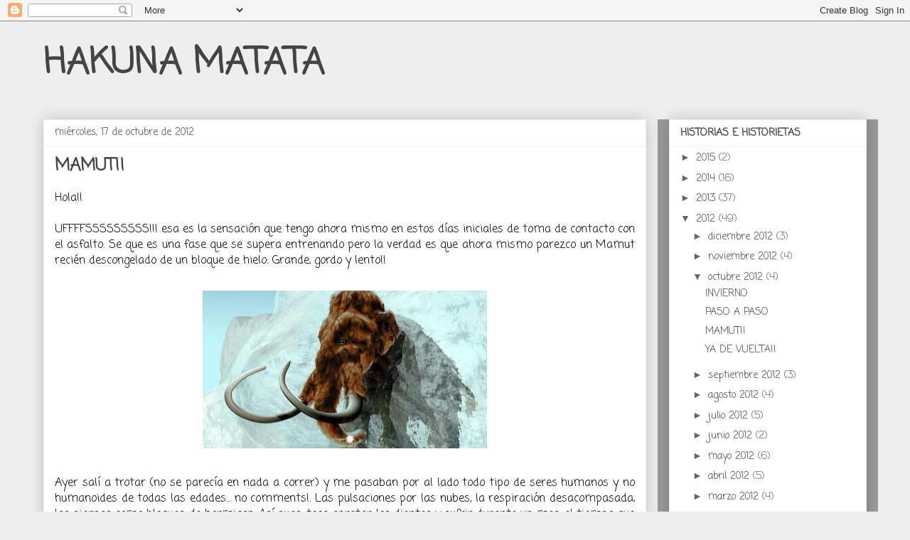

--- FILE ---
content_type: text/html; charset=UTF-8
request_url: https://jjvicfer.blogspot.com/2012/10/mamut.html
body_size: 27206
content:
<!DOCTYPE html>
<html class='v2' dir='ltr' lang='es'>
<head>
<link href='https://www.blogger.com/static/v1/widgets/335934321-css_bundle_v2.css' rel='stylesheet' type='text/css'/>
<meta content='width=1100' name='viewport'/>
<meta content='text/html; charset=UTF-8' http-equiv='Content-Type'/>
<meta content='blogger' name='generator'/>
<link href='https://jjvicfer.blogspot.com/favicon.ico' rel='icon' type='image/x-icon'/>
<link href='http://jjvicfer.blogspot.com/2012/10/mamut.html' rel='canonical'/>
<link rel="alternate" type="application/atom+xml" title="HAKUNA MATATA - Atom" href="https://jjvicfer.blogspot.com/feeds/posts/default" />
<link rel="alternate" type="application/rss+xml" title="HAKUNA MATATA - RSS" href="https://jjvicfer.blogspot.com/feeds/posts/default?alt=rss" />
<link rel="service.post" type="application/atom+xml" title="HAKUNA MATATA - Atom" href="https://www.blogger.com/feeds/7402278808743115170/posts/default" />

<link rel="alternate" type="application/atom+xml" title="HAKUNA MATATA - Atom" href="https://jjvicfer.blogspot.com/feeds/1691673218658666807/comments/default" />
<!--Can't find substitution for tag [blog.ieCssRetrofitLinks]-->
<link href='https://blogger.googleusercontent.com/img/b/R29vZ2xl/AVvXsEi_suN_z-cTx0kz2vnW6_4yA1Pw0taXaWSkcWR53BQMfCDmfxktCYBPcK9Z7cy_NeGdT9DBNqAgsb_OcIhfsIMFXmyX_Dmc3decZTMaPO3XteOGs_oGPn9ZwL9Xch-B_s0VYlTRJXoW_ztS/s400/mamut--644x362.jpg' rel='image_src'/>
<meta content='http://jjvicfer.blogspot.com/2012/10/mamut.html' property='og:url'/>
<meta content='MAMUT!!' property='og:title'/>
<meta content='Blog de Jose: Historias e Historietas de un Murciano corriendo por las tierras de William Wallace' property='og:description'/>
<meta content='https://blogger.googleusercontent.com/img/b/R29vZ2xl/AVvXsEi_suN_z-cTx0kz2vnW6_4yA1Pw0taXaWSkcWR53BQMfCDmfxktCYBPcK9Z7cy_NeGdT9DBNqAgsb_OcIhfsIMFXmyX_Dmc3decZTMaPO3XteOGs_oGPn9ZwL9Xch-B_s0VYlTRJXoW_ztS/w1200-h630-p-k-no-nu/mamut--644x362.jpg' property='og:image'/>
<title>HAKUNA MATATA: MAMUT!!</title>
<style type='text/css'>@font-face{font-family:'Coming Soon';font-style:normal;font-weight:400;font-display:swap;src:url(//fonts.gstatic.com/s/comingsoon/v20/qWcuB6mzpYL7AJ2VfdQR1t-VWDnRsDkg.woff2)format('woff2');unicode-range:U+0000-00FF,U+0131,U+0152-0153,U+02BB-02BC,U+02C6,U+02DA,U+02DC,U+0304,U+0308,U+0329,U+2000-206F,U+20AC,U+2122,U+2191,U+2193,U+2212,U+2215,U+FEFF,U+FFFD;}</style>
<style id='page-skin-1' type='text/css'><!--
/*
-----------------------------------------------
Blogger Template Style
Name:     Awesome Inc.
Designer: Tina Chen
URL:      tinachen.org
----------------------------------------------- */
/* Content
----------------------------------------------- */
body {
font: normal normal 16px Coming Soon;
color: #000000;
background: #eeeeee none no-repeat scroll center center;
}
html body .content-outer {
min-width: 0;
max-width: 100%;
width: 100%;
}
a:link {
text-decoration: none;
color: #444444;
}
a:visited {
text-decoration: none;
color: #444444;
}
a:hover {
text-decoration: underline;
color: #444444;
}
.body-fauxcolumn-outer .cap-top {
position: absolute;
z-index: 1;
height: 276px;
width: 100%;
background: transparent none repeat-x scroll top left;
_background-image: none;
}
/* Columns
----------------------------------------------- */
.content-inner {
padding: 0;
}
.header-inner .section {
margin: 0 16px;
}
.tabs-inner .section {
margin: 0 16px;
}
.main-inner {
padding-top: 30px;
}
.main-inner .column-center-inner,
.main-inner .column-left-inner,
.main-inner .column-right-inner {
padding: 0 5px;
}
*+html body .main-inner .column-center-inner {
margin-top: -30px;
}
#layout .main-inner .column-center-inner {
margin-top: 0;
}
/* Header
----------------------------------------------- */
.header-outer {
margin: 0 0 0 0;
background: transparent none repeat scroll 0 0;
}
.Header h1 {
font: normal bold 50px Coming Soon;
color: #444444;
text-shadow: 0 0 -1px #000000;
}
.Header h1 a {
color: #444444;
}
.Header .description {
font: normal normal 20px Coming Soon;
color: #444444;
}
.header-inner .Header .titlewrapper,
.header-inner .Header .descriptionwrapper {
padding-left: 0;
padding-right: 0;
margin-bottom: 0;
}
.header-inner .Header .titlewrapper {
padding-top: 22px;
}
/* Tabs
----------------------------------------------- */
.tabs-outer {
overflow: hidden;
position: relative;
background: #eeeeee url(//www.blogblog.com/1kt/awesomeinc/tabs_gradient_light.png) repeat scroll 0 0;
}
#layout .tabs-outer {
overflow: visible;
}
.tabs-cap-top, .tabs-cap-bottom {
position: absolute;
width: 100%;
border-top: 1px solid #999999;
}
.tabs-cap-bottom {
bottom: 0;
}
.tabs-inner .widget li a {
display: inline-block;
margin: 0;
padding: .6em 1.5em;
font: normal bold 14px Arial, Tahoma, Helvetica, FreeSans, sans-serif;
color: #444444;
border-top: 1px solid #999999;
border-bottom: 1px solid #999999;
border-left: 1px solid #999999;
height: 16px;
line-height: 16px;
}
.tabs-inner .widget li:last-child a {
border-right: 1px solid #999999;
}
.tabs-inner .widget li.selected a, .tabs-inner .widget li a:hover {
background: #666666 url(//www.blogblog.com/1kt/awesomeinc/tabs_gradient_light.png) repeat-x scroll 0 -100px;
color: #ffffff;
}
/* Headings
----------------------------------------------- */
h2 {
font: normal bold 14px Coming Soon;
color: #444444;
}
/* Widgets
----------------------------------------------- */
.main-inner .section {
margin: 0 27px;
padding: 0;
}
.main-inner .column-left-outer,
.main-inner .column-right-outer {
margin-top: 0;
}
#layout .main-inner .column-left-outer,
#layout .main-inner .column-right-outer {
margin-top: 0;
}
.main-inner .column-left-inner,
.main-inner .column-right-inner {
background: #999999 none repeat 0 0;
-moz-box-shadow: 0 0 0 rgba(0, 0, 0, .2);
-webkit-box-shadow: 0 0 0 rgba(0, 0, 0, .2);
-goog-ms-box-shadow: 0 0 0 rgba(0, 0, 0, .2);
box-shadow: 0 0 0 rgba(0, 0, 0, .2);
-moz-border-radius: 0;
-webkit-border-radius: 0;
-goog-ms-border-radius: 0;
border-radius: 0;
}
#layout .main-inner .column-left-inner,
#layout .main-inner .column-right-inner {
margin-top: 0;
}
.sidebar .widget {
font: normal normal 14px Coming Soon;
color: #444444;
}
.sidebar .widget a:link {
color: #444444;
}
.sidebar .widget a:visited {
color: #999999;
}
.sidebar .widget a:hover {
color: #000000;
}
.sidebar .widget h2 {
text-shadow: 0 0 -1px #000000;
}
.main-inner .widget {
background-color: #ffffff;
border: 1px solid #eeeeee;
padding: 0 15px 15px;
margin: 20px -16px;
-moz-box-shadow: 0 0 20px rgba(0, 0, 0, .2);
-webkit-box-shadow: 0 0 20px rgba(0, 0, 0, .2);
-goog-ms-box-shadow: 0 0 20px rgba(0, 0, 0, .2);
box-shadow: 0 0 20px rgba(0, 0, 0, .2);
-moz-border-radius: 0;
-webkit-border-radius: 0;
-goog-ms-border-radius: 0;
border-radius: 0;
}
.main-inner .widget h2 {
margin: 0 -15px;
padding: .6em 15px .5em;
border-bottom: 1px solid transparent;
}
.footer-inner .widget h2 {
padding: 0 0 .4em;
border-bottom: 1px solid transparent;
}
.main-inner .widget h2 + div, .footer-inner .widget h2 + div {
border-top: 1px solid #eeeeee;
padding-top: 8px;
}
.main-inner .widget .widget-content {
margin: 0 -15px;
padding: 7px 15px 0;
}
.main-inner .widget ul, .main-inner .widget #ArchiveList ul.flat {
margin: -8px -15px 0;
padding: 0;
list-style: none;
}
.main-inner .widget #ArchiveList {
margin: -8px 0 0;
}
.main-inner .widget ul li, .main-inner .widget #ArchiveList ul.flat li {
padding: .5em 15px;
text-indent: 0;
color: #666666;
border-top: 1px solid #eeeeee;
border-bottom: 1px solid transparent;
}
.main-inner .widget #ArchiveList ul li {
padding-top: .25em;
padding-bottom: .25em;
}
.main-inner .widget ul li:first-child, .main-inner .widget #ArchiveList ul.flat li:first-child {
border-top: none;
}
.main-inner .widget ul li:last-child, .main-inner .widget #ArchiveList ul.flat li:last-child {
border-bottom: none;
}
.post-body {
position: relative;
}
.main-inner .widget .post-body ul {
padding: 0 2.5em;
margin: .5em 0;
list-style: disc;
}
.main-inner .widget .post-body ul li {
padding: 0.25em 0;
margin-bottom: .25em;
color: #000000;
border: none;
}
.footer-inner .widget ul {
padding: 0;
list-style: none;
}
.widget .zippy {
color: #666666;
}
/* Posts
----------------------------------------------- */
body .main-inner .Blog {
padding: 0;
margin-bottom: 1em;
background-color: transparent;
border: none;
-moz-box-shadow: 0 0 0 rgba(0, 0, 0, 0);
-webkit-box-shadow: 0 0 0 rgba(0, 0, 0, 0);
-goog-ms-box-shadow: 0 0 0 rgba(0, 0, 0, 0);
box-shadow: 0 0 0 rgba(0, 0, 0, 0);
}
.main-inner .section:last-child .Blog:last-child {
padding: 0;
margin-bottom: 1em;
}
.main-inner .widget h2.date-header {
margin: 0 -15px 1px;
padding: 0 0 0 0;
font: normal normal 14px Coming Soon;
color: #444444;
background: transparent none no-repeat scroll top left;
border-top: 0 solid #eeeeee;
border-bottom: 1px solid transparent;
-moz-border-radius-topleft: 0;
-moz-border-radius-topright: 0;
-webkit-border-top-left-radius: 0;
-webkit-border-top-right-radius: 0;
border-top-left-radius: 0;
border-top-right-radius: 0;
position: static;
bottom: 100%;
right: 15px;
text-shadow: 0 0 -1px #000000;
}
.main-inner .widget h2.date-header span {
font: normal normal 14px Coming Soon;
display: block;
padding: .5em 15px;
border-left: 0 solid #eeeeee;
border-right: 0 solid #eeeeee;
}
.date-outer {
position: relative;
margin: 30px 0 20px;
padding: 0 15px;
background-color: #ffffff;
border: 1px solid #eeeeee;
-moz-box-shadow: 0 0 20px rgba(0, 0, 0, .2);
-webkit-box-shadow: 0 0 20px rgba(0, 0, 0, .2);
-goog-ms-box-shadow: 0 0 20px rgba(0, 0, 0, .2);
box-shadow: 0 0 20px rgba(0, 0, 0, .2);
-moz-border-radius: 0;
-webkit-border-radius: 0;
-goog-ms-border-radius: 0;
border-radius: 0;
}
.date-outer:first-child {
margin-top: 0;
}
.date-outer:last-child {
margin-bottom: 20px;
-moz-border-radius-bottomleft: 0;
-moz-border-radius-bottomright: 0;
-webkit-border-bottom-left-radius: 0;
-webkit-border-bottom-right-radius: 0;
-goog-ms-border-bottom-left-radius: 0;
-goog-ms-border-bottom-right-radius: 0;
border-bottom-left-radius: 0;
border-bottom-right-radius: 0;
}
.date-posts {
margin: 0 -15px;
padding: 0 15px;
clear: both;
}
.post-outer, .inline-ad {
border-top: 1px solid #eeeeee;
margin: 0 -15px;
padding: 15px 15px;
}
.post-outer {
padding-bottom: 10px;
}
.post-outer:first-child {
padding-top: 0;
border-top: none;
}
.post-outer:last-child, .inline-ad:last-child {
border-bottom: none;
}
.post-body {
position: relative;
}
.post-body img {
padding: 8px;
background: transparent;
border: 1px solid transparent;
-moz-box-shadow: 0 0 0 rgba(0, 0, 0, .2);
-webkit-box-shadow: 0 0 0 rgba(0, 0, 0, .2);
box-shadow: 0 0 0 rgba(0, 0, 0, .2);
-moz-border-radius: 0;
-webkit-border-radius: 0;
border-radius: 0;
}
h3.post-title, h4 {
font: normal bold 24px Coming Soon;
color: #444444;
}
h3.post-title a {
font: normal bold 24px Coming Soon;
color: #444444;
}
h3.post-title a:hover {
color: #444444;
text-decoration: underline;
}
.post-header {
margin: 0 0 1em;
}
.post-body {
line-height: 1.4;
}
.post-outer h2 {
color: #000000;
}
.post-footer {
margin: 1.5em 0 0;
}
#blog-pager {
padding: 15px;
font-size: 120%;
background-color: #666666;
border: 1px solid #eeeeee;
-moz-box-shadow: 0 0 20px rgba(0, 0, 0, .2);
-webkit-box-shadow: 0 0 20px rgba(0, 0, 0, .2);
-goog-ms-box-shadow: 0 0 20px rgba(0, 0, 0, .2);
box-shadow: 0 0 20px rgba(0, 0, 0, .2);
-moz-border-radius: 0;
-webkit-border-radius: 0;
-goog-ms-border-radius: 0;
border-radius: 0;
-moz-border-radius-topleft: 0;
-moz-border-radius-topright: 0;
-webkit-border-top-left-radius: 0;
-webkit-border-top-right-radius: 0;
-goog-ms-border-top-left-radius: 0;
-goog-ms-border-top-right-radius: 0;
border-top-left-radius: 0;
border-top-right-radius-topright: 0;
margin-top: 1em;
}
.blog-feeds, .post-feeds {
margin: 1em 0;
text-align: center;
color: #444444;
}
.blog-feeds a, .post-feeds a {
color: #666666;
}
.blog-feeds a:visited, .post-feeds a:visited {
color: #666666;
}
.blog-feeds a:hover, .post-feeds a:hover {
color: #000000;
}
.post-outer .comments {
margin-top: 2em;
}
/* Comments
----------------------------------------------- */
.comments .comments-content .icon.blog-author {
background-repeat: no-repeat;
background-image: url([data-uri]);
}
.comments .comments-content .loadmore a {
border-top: 1px solid #999999;
border-bottom: 1px solid #999999;
}
.comments .continue {
border-top: 2px solid #999999;
}
/* Footer
----------------------------------------------- */
.footer-outer {
margin: -20px 0 -1px;
padding: 20px 0 0;
color: #444444;
overflow: hidden;
}
.footer-fauxborder-left {
border-top: 1px solid #eeeeee;
background: #ffffff none repeat scroll 0 0;
-moz-box-shadow: 0 0 20px rgba(0, 0, 0, .2);
-webkit-box-shadow: 0 0 20px rgba(0, 0, 0, .2);
-goog-ms-box-shadow: 0 0 20px rgba(0, 0, 0, .2);
box-shadow: 0 0 20px rgba(0, 0, 0, .2);
margin: 0 -20px;
}
/* Mobile
----------------------------------------------- */
body.mobile {
background-size: auto;
}
.mobile .body-fauxcolumn-outer {
background: transparent none repeat scroll top left;
}
*+html body.mobile .main-inner .column-center-inner {
margin-top: 0;
}
.mobile .main-inner .widget {
padding: 0 0 15px;
}
.mobile .main-inner .widget h2 + div,
.mobile .footer-inner .widget h2 + div {
border-top: none;
padding-top: 0;
}
.mobile .footer-inner .widget h2 {
padding: 0.5em 0;
border-bottom: none;
}
.mobile .main-inner .widget .widget-content {
margin: 0;
padding: 7px 0 0;
}
.mobile .main-inner .widget ul,
.mobile .main-inner .widget #ArchiveList ul.flat {
margin: 0 -15px 0;
}
.mobile .main-inner .widget h2.date-header {
right: 0;
}
.mobile .date-header span {
padding: 0.4em 0;
}
.mobile .date-outer:first-child {
margin-bottom: 0;
border: 1px solid #eeeeee;
-moz-border-radius-topleft: 0;
-moz-border-radius-topright: 0;
-webkit-border-top-left-radius: 0;
-webkit-border-top-right-radius: 0;
-goog-ms-border-top-left-radius: 0;
-goog-ms-border-top-right-radius: 0;
border-top-left-radius: 0;
border-top-right-radius: 0;
}
.mobile .date-outer {
border-color: #eeeeee;
border-width: 0 1px 1px;
}
.mobile .date-outer:last-child {
margin-bottom: 0;
}
.mobile .main-inner {
padding: 0;
}
.mobile .header-inner .section {
margin: 0;
}
.mobile .post-outer, .mobile .inline-ad {
padding: 5px 0;
}
.mobile .tabs-inner .section {
margin: 0 10px;
}
.mobile .main-inner .widget h2 {
margin: 0;
padding: 0;
}
.mobile .main-inner .widget h2.date-header span {
padding: 0;
}
.mobile .main-inner .widget .widget-content {
margin: 0;
padding: 7px 0 0;
}
.mobile #blog-pager {
border: 1px solid transparent;
background: #ffffff none repeat scroll 0 0;
}
.mobile .main-inner .column-left-inner,
.mobile .main-inner .column-right-inner {
background: #999999 none repeat 0 0;
-moz-box-shadow: none;
-webkit-box-shadow: none;
-goog-ms-box-shadow: none;
box-shadow: none;
}
.mobile .date-posts {
margin: 0;
padding: 0;
}
.mobile .footer-fauxborder-left {
margin: 0;
border-top: inherit;
}
.mobile .main-inner .section:last-child .Blog:last-child {
margin-bottom: 0;
}
.mobile-index-contents {
color: #000000;
}
.mobile .mobile-link-button {
background: #444444 url(//www.blogblog.com/1kt/awesomeinc/tabs_gradient_light.png) repeat scroll 0 0;
}
.mobile-link-button a:link, .mobile-link-button a:visited {
color: #ffffff;
}
.mobile .tabs-inner .PageList .widget-content {
background: transparent;
border-top: 1px solid;
border-color: #999999;
color: #444444;
}
.mobile .tabs-inner .PageList .widget-content .pagelist-arrow {
border-left: 1px solid #999999;
}

--></style>
<style id='template-skin-1' type='text/css'><!--
body {
min-width: 1190px;
}
.content-outer, .content-fauxcolumn-outer, .region-inner {
min-width: 1190px;
max-width: 1190px;
_width: 1190px;
}
.main-inner .columns {
padding-left: 0;
padding-right: 310px;
}
.main-inner .fauxcolumn-center-outer {
left: 0;
right: 310px;
/* IE6 does not respect left and right together */
_width: expression(this.parentNode.offsetWidth -
parseInt("0") -
parseInt("310px") + 'px');
}
.main-inner .fauxcolumn-left-outer {
width: 0;
}
.main-inner .fauxcolumn-right-outer {
width: 310px;
}
.main-inner .column-left-outer {
width: 0;
right: 100%;
margin-left: -0;
}
.main-inner .column-right-outer {
width: 310px;
margin-right: -310px;
}
#layout {
min-width: 0;
}
#layout .content-outer {
min-width: 0;
width: 800px;
}
#layout .region-inner {
min-width: 0;
width: auto;
}
body#layout div.add_widget {
padding: 8px;
}
body#layout div.add_widget a {
margin-left: 32px;
}
--></style>
<link href='https://www.blogger.com/dyn-css/authorization.css?targetBlogID=7402278808743115170&amp;zx=23de6396-a279-4a10-b1ea-862a3d011899' media='none' onload='if(media!=&#39;all&#39;)media=&#39;all&#39;' rel='stylesheet'/><noscript><link href='https://www.blogger.com/dyn-css/authorization.css?targetBlogID=7402278808743115170&amp;zx=23de6396-a279-4a10-b1ea-862a3d011899' rel='stylesheet'/></noscript>
<meta name='google-adsense-platform-account' content='ca-host-pub-1556223355139109'/>
<meta name='google-adsense-platform-domain' content='blogspot.com'/>

</head>
<body class='loading variant-light'>
<div class='navbar section' id='navbar' name='Barra de navegación'><div class='widget Navbar' data-version='1' id='Navbar1'><script type="text/javascript">
    function setAttributeOnload(object, attribute, val) {
      if(window.addEventListener) {
        window.addEventListener('load',
          function(){ object[attribute] = val; }, false);
      } else {
        window.attachEvent('onload', function(){ object[attribute] = val; });
      }
    }
  </script>
<div id="navbar-iframe-container"></div>
<script type="text/javascript" src="https://apis.google.com/js/platform.js"></script>
<script type="text/javascript">
      gapi.load("gapi.iframes:gapi.iframes.style.bubble", function() {
        if (gapi.iframes && gapi.iframes.getContext) {
          gapi.iframes.getContext().openChild({
              url: 'https://www.blogger.com/navbar/7402278808743115170?po\x3d1691673218658666807\x26origin\x3dhttps://jjvicfer.blogspot.com',
              where: document.getElementById("navbar-iframe-container"),
              id: "navbar-iframe"
          });
        }
      });
    </script><script type="text/javascript">
(function() {
var script = document.createElement('script');
script.type = 'text/javascript';
script.src = '//pagead2.googlesyndication.com/pagead/js/google_top_exp.js';
var head = document.getElementsByTagName('head')[0];
if (head) {
head.appendChild(script);
}})();
</script>
</div></div>
<div class='body-fauxcolumns'>
<div class='fauxcolumn-outer body-fauxcolumn-outer'>
<div class='cap-top'>
<div class='cap-left'></div>
<div class='cap-right'></div>
</div>
<div class='fauxborder-left'>
<div class='fauxborder-right'></div>
<div class='fauxcolumn-inner'>
</div>
</div>
<div class='cap-bottom'>
<div class='cap-left'></div>
<div class='cap-right'></div>
</div>
</div>
</div>
<div class='content'>
<div class='content-fauxcolumns'>
<div class='fauxcolumn-outer content-fauxcolumn-outer'>
<div class='cap-top'>
<div class='cap-left'></div>
<div class='cap-right'></div>
</div>
<div class='fauxborder-left'>
<div class='fauxborder-right'></div>
<div class='fauxcolumn-inner'>
</div>
</div>
<div class='cap-bottom'>
<div class='cap-left'></div>
<div class='cap-right'></div>
</div>
</div>
</div>
<div class='content-outer'>
<div class='content-cap-top cap-top'>
<div class='cap-left'></div>
<div class='cap-right'></div>
</div>
<div class='fauxborder-left content-fauxborder-left'>
<div class='fauxborder-right content-fauxborder-right'></div>
<div class='content-inner'>
<header>
<div class='header-outer'>
<div class='header-cap-top cap-top'>
<div class='cap-left'></div>
<div class='cap-right'></div>
</div>
<div class='fauxborder-left header-fauxborder-left'>
<div class='fauxborder-right header-fauxborder-right'></div>
<div class='region-inner header-inner'>
<div class='header section' id='header' name='Cabecera'><div class='widget Header' data-version='1' id='Header1'>
<div id='header-inner'>
<div class='titlewrapper'>
<h1 class='title'>
<a href='https://jjvicfer.blogspot.com/'>
HAKUNA MATATA
</a>
</h1>
</div>
<div class='descriptionwrapper'>
<p class='description'><span>
</span></p>
</div>
</div>
</div></div>
</div>
</div>
<div class='header-cap-bottom cap-bottom'>
<div class='cap-left'></div>
<div class='cap-right'></div>
</div>
</div>
</header>
<div class='tabs-outer'>
<div class='tabs-cap-top cap-top'>
<div class='cap-left'></div>
<div class='cap-right'></div>
</div>
<div class='fauxborder-left tabs-fauxborder-left'>
<div class='fauxborder-right tabs-fauxborder-right'></div>
<div class='region-inner tabs-inner'>
<div class='tabs no-items section' id='crosscol' name='Multicolumnas'></div>
<div class='tabs no-items section' id='crosscol-overflow' name='Cross-Column 2'></div>
</div>
</div>
<div class='tabs-cap-bottom cap-bottom'>
<div class='cap-left'></div>
<div class='cap-right'></div>
</div>
</div>
<div class='main-outer'>
<div class='main-cap-top cap-top'>
<div class='cap-left'></div>
<div class='cap-right'></div>
</div>
<div class='fauxborder-left main-fauxborder-left'>
<div class='fauxborder-right main-fauxborder-right'></div>
<div class='region-inner main-inner'>
<div class='columns fauxcolumns'>
<div class='fauxcolumn-outer fauxcolumn-center-outer'>
<div class='cap-top'>
<div class='cap-left'></div>
<div class='cap-right'></div>
</div>
<div class='fauxborder-left'>
<div class='fauxborder-right'></div>
<div class='fauxcolumn-inner'>
</div>
</div>
<div class='cap-bottom'>
<div class='cap-left'></div>
<div class='cap-right'></div>
</div>
</div>
<div class='fauxcolumn-outer fauxcolumn-left-outer'>
<div class='cap-top'>
<div class='cap-left'></div>
<div class='cap-right'></div>
</div>
<div class='fauxborder-left'>
<div class='fauxborder-right'></div>
<div class='fauxcolumn-inner'>
</div>
</div>
<div class='cap-bottom'>
<div class='cap-left'></div>
<div class='cap-right'></div>
</div>
</div>
<div class='fauxcolumn-outer fauxcolumn-right-outer'>
<div class='cap-top'>
<div class='cap-left'></div>
<div class='cap-right'></div>
</div>
<div class='fauxborder-left'>
<div class='fauxborder-right'></div>
<div class='fauxcolumn-inner'>
</div>
</div>
<div class='cap-bottom'>
<div class='cap-left'></div>
<div class='cap-right'></div>
</div>
</div>
<!-- corrects IE6 width calculation -->
<div class='columns-inner'>
<div class='column-center-outer'>
<div class='column-center-inner'>
<div class='main section' id='main' name='Principal'><div class='widget Blog' data-version='1' id='Blog1'>
<div class='blog-posts hfeed'>

          <div class="date-outer">
        
<h2 class='date-header'><span>miércoles, 17 de octubre de 2012</span></h2>

          <div class="date-posts">
        
<div class='post-outer'>
<div class='post hentry uncustomized-post-template' itemprop='blogPost' itemscope='itemscope' itemtype='http://schema.org/BlogPosting'>
<meta content='https://blogger.googleusercontent.com/img/b/R29vZ2xl/AVvXsEi_suN_z-cTx0kz2vnW6_4yA1Pw0taXaWSkcWR53BQMfCDmfxktCYBPcK9Z7cy_NeGdT9DBNqAgsb_OcIhfsIMFXmyX_Dmc3decZTMaPO3XteOGs_oGPn9ZwL9Xch-B_s0VYlTRJXoW_ztS/s400/mamut--644x362.jpg' itemprop='image_url'/>
<meta content='7402278808743115170' itemprop='blogId'/>
<meta content='1691673218658666807' itemprop='postId'/>
<a name='1691673218658666807'></a>
<h3 class='post-title entry-title' itemprop='name'>
MAMUT!!
</h3>
<div class='post-header'>
<div class='post-header-line-1'></div>
</div>
<div class='post-body entry-content' id='post-body-1691673218658666807' itemprop='description articleBody'>
Hola!!<br />
<br />
<div style="text-align: justify;">
UFFFFSSSSSSSSS!!! esa es la sensación que tengo ahora mismo en estos días iniciales de toma de contacto con el asfalto. Se que es una fase que se supera entrenando pero la verdad es que ahora mismo&nbsp;parezco un Mamut recién descongelado de un bloque de hielo:&nbsp;Grande,&nbsp;gordo y&nbsp;lento!!</div>
<div style="text-align: justify;">
&nbsp;</div>
<div class="separator" style="clear: both; text-align: center;">
<a href="https://blogger.googleusercontent.com/img/b/R29vZ2xl/AVvXsEi_suN_z-cTx0kz2vnW6_4yA1Pw0taXaWSkcWR53BQMfCDmfxktCYBPcK9Z7cy_NeGdT9DBNqAgsb_OcIhfsIMFXmyX_Dmc3decZTMaPO3XteOGs_oGPn9ZwL9Xch-B_s0VYlTRJXoW_ztS/s1600/mamut--644x362.jpg" imageanchor="1" style="margin-left: 1em; margin-right: 1em;"><img border="0" height="222" src="https://blogger.googleusercontent.com/img/b/R29vZ2xl/AVvXsEi_suN_z-cTx0kz2vnW6_4yA1Pw0taXaWSkcWR53BQMfCDmfxktCYBPcK9Z7cy_NeGdT9DBNqAgsb_OcIhfsIMFXmyX_Dmc3decZTMaPO3XteOGs_oGPn9ZwL9Xch-B_s0VYlTRJXoW_ztS/s400/mamut--644x362.jpg" width="400" /></a></div>
<div style="text-align: justify;">
&nbsp;</div>
<div style="text-align: justify;">
Ayer salí a trotar (no se parecía en nada a correr)&nbsp;y me pasaban por al lado todo tipo de seres humanos y no humanoides de todas las edades... no comments!. Las pulsaciones por las nubes, la respiración desacompasada, las piernas como bloques de hormigon.&nbsp;Así pues, toca apretar los dientes y sufrir durante un mes, el tiempo que voy a dedicar aproximadamente a la pretemporada y puesta a punto.</div>
<div style="text-align: justify;">
&nbsp;</div>
<div style="text-align: justify;">
Lo que ya he sacado de conclusión, aunque en parte era obvio, es que el año próximo no puedo parar por completo durante un mes y medio, ya que a la vuelta me voy a encontrar como ahora oxidado y en modo mamut.</div>
<div style="text-align: justify;">
&nbsp;</div>
<div style="text-align: justify;">
Se me ocurre ir contando las fases de metamorfosis ((una locura más)) con forme se vayan produciendo a lo largo de la temporada hasta llegar a animales mas rápidos y preparados para la carrera.</div>
<div style="text-align: justify;">
&nbsp;</div>
<div style='clear: both;'></div>
</div>
<div class='post-footer'>
<div class='post-footer-line post-footer-line-1'>
<span class='post-author vcard'>
Publicado por
<span class='fn' itemprop='author' itemscope='itemscope' itemtype='http://schema.org/Person'>
<meta content='https://www.blogger.com/profile/18054028701548648904' itemprop='url'/>
<a class='g-profile' href='https://www.blogger.com/profile/18054028701548648904' rel='author' title='author profile'>
<span itemprop='name'>Unknown</span>
</a>
</span>
</span>
<span class='post-timestamp'>
en
<meta content='http://jjvicfer.blogspot.com/2012/10/mamut.html' itemprop='url'/>
<a class='timestamp-link' href='https://jjvicfer.blogspot.com/2012/10/mamut.html' rel='bookmark' title='permanent link'><abbr class='published' itemprop='datePublished' title='2012-10-17T14:56:00+02:00'>14:56</abbr></a>
</span>
<span class='post-comment-link'>
</span>
<span class='post-icons'>
<span class='item-action'>
<a href='https://www.blogger.com/email-post/7402278808743115170/1691673218658666807' title='Enviar entrada por correo electrónico'>
<img alt='' class='icon-action' height='13' src='https://resources.blogblog.com/img/icon18_email.gif' width='18'/>
</a>
</span>
<span class='item-control blog-admin pid-237966463'>
<a href='https://www.blogger.com/post-edit.g?blogID=7402278808743115170&postID=1691673218658666807&from=pencil' title='Editar entrada'>
<img alt='' class='icon-action' height='18' src='https://resources.blogblog.com/img/icon18_edit_allbkg.gif' width='18'/>
</a>
</span>
</span>
<div class='post-share-buttons goog-inline-block'>
<a class='goog-inline-block share-button sb-email' href='https://www.blogger.com/share-post.g?blogID=7402278808743115170&postID=1691673218658666807&target=email' target='_blank' title='Enviar por correo electrónico'><span class='share-button-link-text'>Enviar por correo electrónico</span></a><a class='goog-inline-block share-button sb-blog' href='https://www.blogger.com/share-post.g?blogID=7402278808743115170&postID=1691673218658666807&target=blog' onclick='window.open(this.href, "_blank", "height=270,width=475"); return false;' target='_blank' title='Escribe un blog'><span class='share-button-link-text'>Escribe un blog</span></a><a class='goog-inline-block share-button sb-twitter' href='https://www.blogger.com/share-post.g?blogID=7402278808743115170&postID=1691673218658666807&target=twitter' target='_blank' title='Compartir en X'><span class='share-button-link-text'>Compartir en X</span></a><a class='goog-inline-block share-button sb-facebook' href='https://www.blogger.com/share-post.g?blogID=7402278808743115170&postID=1691673218658666807&target=facebook' onclick='window.open(this.href, "_blank", "height=430,width=640"); return false;' target='_blank' title='Compartir con Facebook'><span class='share-button-link-text'>Compartir con Facebook</span></a><a class='goog-inline-block share-button sb-pinterest' href='https://www.blogger.com/share-post.g?blogID=7402278808743115170&postID=1691673218658666807&target=pinterest' target='_blank' title='Compartir en Pinterest'><span class='share-button-link-text'>Compartir en Pinterest</span></a>
</div>
</div>
<div class='post-footer-line post-footer-line-2'>
<span class='post-labels'>
Etiquetas:
<a href='https://jjvicfer.blogspot.com/search/label/kilos' rel='tag'>kilos</a>,
<a href='https://jjvicfer.blogspot.com/search/label/pretemporada' rel='tag'>pretemporada</a>
</span>
</div>
<div class='post-footer-line post-footer-line-3'>
<span class='post-location'>
</span>
</div>
</div>
</div>
<div class='comments' id='comments'>
<a name='comments'></a>
<h4>12 comentarios:</h4>
<div class='comments-content'>
<script async='async' src='' type='text/javascript'></script>
<script type='text/javascript'>
    (function() {
      var items = null;
      var msgs = null;
      var config = {};

// <![CDATA[
      var cursor = null;
      if (items && items.length > 0) {
        cursor = parseInt(items[items.length - 1].timestamp) + 1;
      }

      var bodyFromEntry = function(entry) {
        var text = (entry &&
                    ((entry.content && entry.content.$t) ||
                     (entry.summary && entry.summary.$t))) ||
            '';
        if (entry && entry.gd$extendedProperty) {
          for (var k in entry.gd$extendedProperty) {
            if (entry.gd$extendedProperty[k].name == 'blogger.contentRemoved') {
              return '<span class="deleted-comment">' + text + '</span>';
            }
          }
        }
        return text;
      }

      var parse = function(data) {
        cursor = null;
        var comments = [];
        if (data && data.feed && data.feed.entry) {
          for (var i = 0, entry; entry = data.feed.entry[i]; i++) {
            var comment = {};
            // comment ID, parsed out of the original id format
            var id = /blog-(\d+).post-(\d+)/.exec(entry.id.$t);
            comment.id = id ? id[2] : null;
            comment.body = bodyFromEntry(entry);
            comment.timestamp = Date.parse(entry.published.$t) + '';
            if (entry.author && entry.author.constructor === Array) {
              var auth = entry.author[0];
              if (auth) {
                comment.author = {
                  name: (auth.name ? auth.name.$t : undefined),
                  profileUrl: (auth.uri ? auth.uri.$t : undefined),
                  avatarUrl: (auth.gd$image ? auth.gd$image.src : undefined)
                };
              }
            }
            if (entry.link) {
              if (entry.link[2]) {
                comment.link = comment.permalink = entry.link[2].href;
              }
              if (entry.link[3]) {
                var pid = /.*comments\/default\/(\d+)\?.*/.exec(entry.link[3].href);
                if (pid && pid[1]) {
                  comment.parentId = pid[1];
                }
              }
            }
            comment.deleteclass = 'item-control blog-admin';
            if (entry.gd$extendedProperty) {
              for (var k in entry.gd$extendedProperty) {
                if (entry.gd$extendedProperty[k].name == 'blogger.itemClass') {
                  comment.deleteclass += ' ' + entry.gd$extendedProperty[k].value;
                } else if (entry.gd$extendedProperty[k].name == 'blogger.displayTime') {
                  comment.displayTime = entry.gd$extendedProperty[k].value;
                }
              }
            }
            comments.push(comment);
          }
        }
        return comments;
      };

      var paginator = function(callback) {
        if (hasMore()) {
          var url = config.feed + '?alt=json&v=2&orderby=published&reverse=false&max-results=50';
          if (cursor) {
            url += '&published-min=' + new Date(cursor).toISOString();
          }
          window.bloggercomments = function(data) {
            var parsed = parse(data);
            cursor = parsed.length < 50 ? null
                : parseInt(parsed[parsed.length - 1].timestamp) + 1
            callback(parsed);
            window.bloggercomments = null;
          }
          url += '&callback=bloggercomments';
          var script = document.createElement('script');
          script.type = 'text/javascript';
          script.src = url;
          document.getElementsByTagName('head')[0].appendChild(script);
        }
      };
      var hasMore = function() {
        return !!cursor;
      };
      var getMeta = function(key, comment) {
        if ('iswriter' == key) {
          var matches = !!comment.author
              && comment.author.name == config.authorName
              && comment.author.profileUrl == config.authorUrl;
          return matches ? 'true' : '';
        } else if ('deletelink' == key) {
          return config.baseUri + '/comment/delete/'
               + config.blogId + '/' + comment.id;
        } else if ('deleteclass' == key) {
          return comment.deleteclass;
        }
        return '';
      };

      var replybox = null;
      var replyUrlParts = null;
      var replyParent = undefined;

      var onReply = function(commentId, domId) {
        if (replybox == null) {
          // lazily cache replybox, and adjust to suit this style:
          replybox = document.getElementById('comment-editor');
          if (replybox != null) {
            replybox.height = '250px';
            replybox.style.display = 'block';
            replyUrlParts = replybox.src.split('#');
          }
        }
        if (replybox && (commentId !== replyParent)) {
          replybox.src = '';
          document.getElementById(domId).insertBefore(replybox, null);
          replybox.src = replyUrlParts[0]
              + (commentId ? '&parentID=' + commentId : '')
              + '#' + replyUrlParts[1];
          replyParent = commentId;
        }
      };

      var hash = (window.location.hash || '#').substring(1);
      var startThread, targetComment;
      if (/^comment-form_/.test(hash)) {
        startThread = hash.substring('comment-form_'.length);
      } else if (/^c[0-9]+$/.test(hash)) {
        targetComment = hash.substring(1);
      }

      // Configure commenting API:
      var configJso = {
        'maxDepth': config.maxThreadDepth
      };
      var provider = {
        'id': config.postId,
        'data': items,
        'loadNext': paginator,
        'hasMore': hasMore,
        'getMeta': getMeta,
        'onReply': onReply,
        'rendered': true,
        'initComment': targetComment,
        'initReplyThread': startThread,
        'config': configJso,
        'messages': msgs
      };

      var render = function() {
        if (window.goog && window.goog.comments) {
          var holder = document.getElementById('comment-holder');
          window.goog.comments.render(holder, provider);
        }
      };

      // render now, or queue to render when library loads:
      if (window.goog && window.goog.comments) {
        render();
      } else {
        window.goog = window.goog || {};
        window.goog.comments = window.goog.comments || {};
        window.goog.comments.loadQueue = window.goog.comments.loadQueue || [];
        window.goog.comments.loadQueue.push(render);
      }
    })();
// ]]>
  </script>
<div id='comment-holder'>
<div class="comment-thread toplevel-thread"><ol id="top-ra"><li class="comment" id="c150142646231678354"><div class="avatar-image-container"><img src="//blogger.googleusercontent.com/img/b/R29vZ2xl/AVvXsEgfDqjBZSz3AHT3lQWIONDqpVFKcmKPzQjN67Bkt9aCSV1KGC0JzmwJS6FTa951GsiUE2sSZO9anmuoyDSoOkdDN0JTiffWaZvplsDfYnBSi3Yj-1om5i-D8hEZngBWPsM/s45-c/*" alt=""/></div><div class="comment-block"><div class="comment-header"><cite class="user"><a href="https://www.blogger.com/profile/13830972571792479193" rel="nofollow">Sosaku Runner</a></cite><span class="icon user "></span><span class="datetime secondary-text"><a rel="nofollow" href="https://jjvicfer.blogspot.com/2012/10/mamut.html?showComment=1350495029951#c150142646231678354">17 de octubre de 2012 a las 19:30</a></span></div><p class="comment-content">Yo soy partidario de no parar nunca, si acaso unos días. bajar el pistón sí, parar no.</p><span class="comment-actions secondary-text"><a class="comment-reply" target="_self" data-comment-id="150142646231678354">Responder</a><span class="item-control blog-admin blog-admin pid-234776658"><a target="_self" href="https://www.blogger.com/comment/delete/7402278808743115170/150142646231678354">Eliminar</a></span></span></div><div class="comment-replies"><div id="c150142646231678354-rt" class="comment-thread inline-thread"><span class="thread-toggle thread-expanded"><span class="thread-arrow"></span><span class="thread-count"><a target="_self">Respuestas</a></span></span><ol id="c150142646231678354-ra" class="thread-chrome thread-expanded"><div><li class="comment" id="c7424341884413592804"><div class="avatar-image-container"><img src="//www.blogger.com/img/blogger_logo_round_35.png" alt=""/></div><div class="comment-block"><div class="comment-header"><cite class="user"><a href="https://www.blogger.com/profile/18054028701548648904" rel="nofollow">Unknown</a></cite><span class="icon user blog-author"></span><span class="datetime secondary-text"><a rel="nofollow" href="https://jjvicfer.blogspot.com/2012/10/mamut.html?showComment=1350569299061#c7424341884413592804">18 de octubre de 2012 a las 16:08</a></span></div><p class="comment-content">pues, si va a ser cuestion, pero esto son cosas que se aprenden con el tiempo y los errores<br>un saludo</p><span class="comment-actions secondary-text"><span class="item-control blog-admin blog-admin pid-237966463"><a target="_self" href="https://www.blogger.com/comment/delete/7402278808743115170/7424341884413592804">Eliminar</a></span></span></div><div class="comment-replies"><div id="c7424341884413592804-rt" class="comment-thread inline-thread hidden"><span class="thread-toggle thread-expanded"><span class="thread-arrow"></span><span class="thread-count"><a target="_self">Respuestas</a></span></span><ol id="c7424341884413592804-ra" class="thread-chrome thread-expanded"><div></div><div id="c7424341884413592804-continue" class="continue"><a class="comment-reply" target="_self" data-comment-id="7424341884413592804">Responder</a></div></ol></div></div><div class="comment-replybox-single" id="c7424341884413592804-ce"></div></li></div><div id="c150142646231678354-continue" class="continue"><a class="comment-reply" target="_self" data-comment-id="150142646231678354">Responder</a></div></ol></div></div><div class="comment-replybox-single" id="c150142646231678354-ce"></div></li><li class="comment" id="c2147532495240231154"><div class="avatar-image-container"><img src="//blogger.googleusercontent.com/img/b/R29vZ2xl/AVvXsEgU2FywEwMXtaOUMdVTs8xbxcjM7gO0y6uzHaE5KlMIG6R9pyGCy6tq3BHWqqWtMMUDQNbdsOJPTU4yl40rNenoQVpsrlKdg-B506vhZOky7i3wKySQ4JgKdu8o7ePNWw/s45-c/_40534695_scotchpieabove203.jpg" alt=""/></div><div class="comment-block"><div class="comment-header"><cite class="user"><a href="https://www.blogger.com/profile/11563545572213754421" rel="nofollow">Ana Belén</a></cite><span class="icon user "></span><span class="datetime secondary-text"><a rel="nofollow" href="https://jjvicfer.blogspot.com/2012/10/mamut.html?showComment=1350496885323#c2147532495240231154">17 de octubre de 2012 a las 20:01</a></span></div><p class="comment-content">No Pares Forrest, no pares, tu hasta el infinito y más allá!!!!. Ánimo con los entrenos.<br></p><span class="comment-actions secondary-text"><a class="comment-reply" target="_self" data-comment-id="2147532495240231154">Responder</a><span class="item-control blog-admin blog-admin pid-1532361178"><a target="_self" href="https://www.blogger.com/comment/delete/7402278808743115170/2147532495240231154">Eliminar</a></span></span></div><div class="comment-replies"><div id="c2147532495240231154-rt" class="comment-thread inline-thread"><span class="thread-toggle thread-expanded"><span class="thread-arrow"></span><span class="thread-count"><a target="_self">Respuestas</a></span></span><ol id="c2147532495240231154-ra" class="thread-chrome thread-expanded"><div><li class="comment" id="c1235170560683735335"><div class="avatar-image-container"><img src="//www.blogger.com/img/blogger_logo_round_35.png" alt=""/></div><div class="comment-block"><div class="comment-header"><cite class="user"><a href="https://www.blogger.com/profile/18054028701548648904" rel="nofollow">Unknown</a></cite><span class="icon user blog-author"></span><span class="datetime secondary-text"><a rel="nofollow" href="https://jjvicfer.blogspot.com/2012/10/mamut.html?showComment=1350569323979#c1235170560683735335">18 de octubre de 2012 a las 16:08</a></span></div><p class="comment-content">Besitos!!</p><span class="comment-actions secondary-text"><span class="item-control blog-admin blog-admin pid-237966463"><a target="_self" href="https://www.blogger.com/comment/delete/7402278808743115170/1235170560683735335">Eliminar</a></span></span></div><div class="comment-replies"><div id="c1235170560683735335-rt" class="comment-thread inline-thread hidden"><span class="thread-toggle thread-expanded"><span class="thread-arrow"></span><span class="thread-count"><a target="_self">Respuestas</a></span></span><ol id="c1235170560683735335-ra" class="thread-chrome thread-expanded"><div></div><div id="c1235170560683735335-continue" class="continue"><a class="comment-reply" target="_self" data-comment-id="1235170560683735335">Responder</a></div></ol></div></div><div class="comment-replybox-single" id="c1235170560683735335-ce"></div></li></div><div id="c2147532495240231154-continue" class="continue"><a class="comment-reply" target="_self" data-comment-id="2147532495240231154">Responder</a></div></ol></div></div><div class="comment-replybox-single" id="c2147532495240231154-ce"></div></li><li class="comment" id="c4906341231168364788"><div class="avatar-image-container"><img src="//resources.blogblog.com/img/blank.gif" alt=""/></div><div class="comment-block"><div class="comment-header"><cite class="user">carmina parrilla</cite><span class="icon user "></span><span class="datetime secondary-text"><a rel="nofollow" href="https://jjvicfer.blogspot.com/2012/10/mamut.html?showComment=1350569043319#c4906341231168364788">18 de octubre de 2012 a las 16:04</a></span></div><p class="comment-content">eres un &quot;exagerao&quot; no sera para tanto!</p><span class="comment-actions secondary-text"><a class="comment-reply" target="_self" data-comment-id="4906341231168364788">Responder</a><span class="item-control blog-admin blog-admin pid-1110713650"><a target="_self" href="https://www.blogger.com/comment/delete/7402278808743115170/4906341231168364788">Eliminar</a></span></span></div><div class="comment-replies"><div id="c4906341231168364788-rt" class="comment-thread inline-thread"><span class="thread-toggle thread-expanded"><span class="thread-arrow"></span><span class="thread-count"><a target="_self">Respuestas</a></span></span><ol id="c4906341231168364788-ra" class="thread-chrome thread-expanded"><div><li class="comment" id="c3945498376345240027"><div class="avatar-image-container"><img src="//www.blogger.com/img/blogger_logo_round_35.png" alt=""/></div><div class="comment-block"><div class="comment-header"><cite class="user"><a href="https://www.blogger.com/profile/18054028701548648904" rel="nofollow">Unknown</a></cite><span class="icon user blog-author"></span><span class="datetime secondary-text"><a rel="nofollow" href="https://jjvicfer.blogspot.com/2012/10/mamut.html?showComment=1350569404880#c3945498376345240027">18 de octubre de 2012 a las 16:10</a></span></div><p class="comment-content">Hola Carmina!!! como tu por aqui!! no soy exagerao parezco un tractor jeje<br>un saludo...St Andrews os espera para jugar al golf<br></p><span class="comment-actions secondary-text"><span class="item-control blog-admin blog-admin pid-237966463"><a target="_self" href="https://www.blogger.com/comment/delete/7402278808743115170/3945498376345240027">Eliminar</a></span></span></div><div class="comment-replies"><div id="c3945498376345240027-rt" class="comment-thread inline-thread hidden"><span class="thread-toggle thread-expanded"><span class="thread-arrow"></span><span class="thread-count"><a target="_self">Respuestas</a></span></span><ol id="c3945498376345240027-ra" class="thread-chrome thread-expanded"><div></div><div id="c3945498376345240027-continue" class="continue"><a class="comment-reply" target="_self" data-comment-id="3945498376345240027">Responder</a></div></ol></div></div><div class="comment-replybox-single" id="c3945498376345240027-ce"></div></li></div><div id="c4906341231168364788-continue" class="continue"><a class="comment-reply" target="_self" data-comment-id="4906341231168364788">Responder</a></div></ol></div></div><div class="comment-replybox-single" id="c4906341231168364788-ce"></div></li><li class="comment" id="c5358643501156670921"><div class="avatar-image-container"><img src="//www.blogger.com/img/blogger_logo_round_35.png" alt=""/></div><div class="comment-block"><div class="comment-header"><cite class="user"><a href="https://www.blogger.com/profile/17935167087606637632" rel="nofollow">NATURA PLANET</a></cite><span class="icon user "></span><span class="datetime secondary-text"><a rel="nofollow" href="https://jjvicfer.blogspot.com/2012/10/mamut.html?showComment=1350597073096#c5358643501156670921">18 de octubre de 2012 a las 23:51</a></span></div><p class="comment-content">No pares chiquillo que después te vas a repentir, piensa todo lo que tiene bueno este deporte, salud, bienestar contigo mismo, mejor físico y tal, olvídate ahora de las marcas, solo mueve el esqueleto que te va a venir bien, un saludo.</p><span class="comment-actions secondary-text"><a class="comment-reply" target="_self" data-comment-id="5358643501156670921">Responder</a><span class="item-control blog-admin blog-admin pid-905484459"><a target="_self" href="https://www.blogger.com/comment/delete/7402278808743115170/5358643501156670921">Eliminar</a></span></span></div><div class="comment-replies"><div id="c5358643501156670921-rt" class="comment-thread inline-thread"><span class="thread-toggle thread-expanded"><span class="thread-arrow"></span><span class="thread-count"><a target="_self">Respuestas</a></span></span><ol id="c5358643501156670921-ra" class="thread-chrome thread-expanded"><div><li class="comment" id="c4502650328236618434"><div class="avatar-image-container"><img src="//www.blogger.com/img/blogger_logo_round_35.png" alt=""/></div><div class="comment-block"><div class="comment-header"><cite class="user"><a href="https://www.blogger.com/profile/18054028701548648904" rel="nofollow">Unknown</a></cite><span class="icon user blog-author"></span><span class="datetime secondary-text"><a rel="nofollow" href="https://jjvicfer.blogspot.com/2012/10/mamut.html?showComment=1350641694250#c4502650328236618434">19 de octubre de 2012 a las 12:14</a></span></div><p class="comment-content">Gracias, ya el proximo año no paro seguro.<br>saludos</p><span class="comment-actions secondary-text"><span class="item-control blog-admin blog-admin pid-237966463"><a target="_self" href="https://www.blogger.com/comment/delete/7402278808743115170/4502650328236618434">Eliminar</a></span></span></div><div class="comment-replies"><div id="c4502650328236618434-rt" class="comment-thread inline-thread hidden"><span class="thread-toggle thread-expanded"><span class="thread-arrow"></span><span class="thread-count"><a target="_self">Respuestas</a></span></span><ol id="c4502650328236618434-ra" class="thread-chrome thread-expanded"><div></div><div id="c4502650328236618434-continue" class="continue"><a class="comment-reply" target="_self" data-comment-id="4502650328236618434">Responder</a></div></ol></div></div><div class="comment-replybox-single" id="c4502650328236618434-ce"></div></li></div><div id="c5358643501156670921-continue" class="continue"><a class="comment-reply" target="_self" data-comment-id="5358643501156670921">Responder</a></div></ol></div></div><div class="comment-replybox-single" id="c5358643501156670921-ce"></div></li><li class="comment" id="c6485206838210552082"><div class="avatar-image-container"><img src="//blogger.googleusercontent.com/img/b/R29vZ2xl/AVvXsEgD8JaQYzHREGGguMx4irK_TvF2Wv5caay_XO_oPr9gJucOAX6PB-rLyzC8Ub-4iulYJs0TaAdioE0GroTBO-MWEQS6V1x4ftdp3xYvmeFI86mmEBFvxxU6PE0MNuPe8Q/s45-c/2012-09-Artesanos+%2814%29.JPG" alt=""/></div><div class="comment-block"><div class="comment-header"><cite class="user"><a href="https://www.blogger.com/profile/08810276057247094051" rel="nofollow">Miguel</a></cite><span class="icon user "></span><span class="datetime secondary-text"><a rel="nofollow" href="https://jjvicfer.blogspot.com/2012/10/mamut.html?showComment=1350597892628#c6485206838210552082">19 de octubre de 2012 a las 0:04</a></span></div><p class="comment-content">Yo tampoco paro, de vez en cuando una semanita con tres trotes cochineros te dejan otra vez en un buen punto de partida. Suerte con la transformación del mamut en antílope.</p><span class="comment-actions secondary-text"><a class="comment-reply" target="_self" data-comment-id="6485206838210552082">Responder</a><span class="item-control blog-admin blog-admin pid-286997665"><a target="_self" href="https://www.blogger.com/comment/delete/7402278808743115170/6485206838210552082">Eliminar</a></span></span></div><div class="comment-replies"><div id="c6485206838210552082-rt" class="comment-thread inline-thread"><span class="thread-toggle thread-expanded"><span class="thread-arrow"></span><span class="thread-count"><a target="_self">Respuestas</a></span></span><ol id="c6485206838210552082-ra" class="thread-chrome thread-expanded"><div><li class="comment" id="c3261025940608772591"><div class="avatar-image-container"><img src="//www.blogger.com/img/blogger_logo_round_35.png" alt=""/></div><div class="comment-block"><div class="comment-header"><cite class="user"><a href="https://www.blogger.com/profile/18054028701548648904" rel="nofollow">Unknown</a></cite><span class="icon user blog-author"></span><span class="datetime secondary-text"><a rel="nofollow" href="https://jjvicfer.blogspot.com/2012/10/mamut.html?showComment=1350641854314#c3261025940608772591">19 de octubre de 2012 a las 12:17</a></span></div><p class="comment-content">va a ser duro llegar antilope, pero no será por falta de empeño, ayer 8 km y mañana 10. y el lunes ya si empiezo la pretemporada con ejercicios de fuerza y fondo... a sudar la gota gorda a 3ºC <br>saludos</p><span class="comment-actions secondary-text"><span class="item-control blog-admin blog-admin pid-237966463"><a target="_self" href="https://www.blogger.com/comment/delete/7402278808743115170/3261025940608772591">Eliminar</a></span></span></div><div class="comment-replies"><div id="c3261025940608772591-rt" class="comment-thread inline-thread hidden"><span class="thread-toggle thread-expanded"><span class="thread-arrow"></span><span class="thread-count"><a target="_self">Respuestas</a></span></span><ol id="c3261025940608772591-ra" class="thread-chrome thread-expanded"><div></div><div id="c3261025940608772591-continue" class="continue"><a class="comment-reply" target="_self" data-comment-id="3261025940608772591">Responder</a></div></ol></div></div><div class="comment-replybox-single" id="c3261025940608772591-ce"></div></li></div><div id="c6485206838210552082-continue" class="continue"><a class="comment-reply" target="_self" data-comment-id="6485206838210552082">Responder</a></div></ol></div></div><div class="comment-replybox-single" id="c6485206838210552082-ce"></div></li><li class="comment" id="c3388953891622373800"><div class="avatar-image-container"><img src="//blogger.googleusercontent.com/img/b/R29vZ2xl/AVvXsEgjo2ggNMuKxaBxro8tBHrU911K3P_ZSX3SOH-DpA85RtK0ZJooF3d0UuCdvr5dH7sy8xw9zVqz5WaDC-u1bwYVj14ybt6PwnCG04Hlf3QZKbTIdZvp23TWFyygZ1Su9w/s45-c/yo.JPG" alt=""/></div><div class="comment-block"><div class="comment-header"><cite class="user"><a href="https://www.blogger.com/profile/07008500496597411582" rel="nofollow">cierzo</a></cite><span class="icon user "></span><span class="datetime secondary-text"><a rel="nofollow" href="https://jjvicfer.blogspot.com/2012/10/mamut.html?showComment=1350646975801#c3388953891622373800">19 de octubre de 2012 a las 13:42</a></span></div><p class="comment-content">Yo no había parado desde que empecé porque recordaba esa sensación mamut y las horrorosas agujetas del principio pero este verano por circunstancias he estado parado un mes y...horror.<br><br>Por supuesto que me puedes seguir, me ha gustado tu autodescripción y yo también te sigo.<br><br>Saludos.</p><span class="comment-actions secondary-text"><a class="comment-reply" target="_self" data-comment-id="3388953891622373800">Responder</a><span class="item-control blog-admin blog-admin pid-445183114"><a target="_self" href="https://www.blogger.com/comment/delete/7402278808743115170/3388953891622373800">Eliminar</a></span></span></div><div class="comment-replies"><div id="c3388953891622373800-rt" class="comment-thread inline-thread"><span class="thread-toggle thread-expanded"><span class="thread-arrow"></span><span class="thread-count"><a target="_self">Respuestas</a></span></span><ol id="c3388953891622373800-ra" class="thread-chrome thread-expanded"><div><li class="comment" id="c1071505686428228138"><div class="avatar-image-container"><img src="//www.blogger.com/img/blogger_logo_round_35.png" alt=""/></div><div class="comment-block"><div class="comment-header"><cite class="user"><a href="https://www.blogger.com/profile/18054028701548648904" rel="nofollow">Unknown</a></cite><span class="icon user blog-author"></span><span class="datetime secondary-text"><a rel="nofollow" href="https://jjvicfer.blogspot.com/2012/10/mamut.html?showComment=1350649956736#c1071505686428228138">19 de octubre de 2012 a las 14:32</a></span></div><p class="comment-content">Hola... que bella palabra Agujetas.... y que mal sientan la verdad, jeje.. <br>En Ingles creo que es algo asi como DOMS  de dolor muscular de aparición tras ejercicio... en cualquier lengua si, un horror!<br>Gracias<br><br>Un saludo</p><span class="comment-actions secondary-text"><span class="item-control blog-admin blog-admin pid-237966463"><a target="_self" href="https://www.blogger.com/comment/delete/7402278808743115170/1071505686428228138">Eliminar</a></span></span></div><div class="comment-replies"><div id="c1071505686428228138-rt" class="comment-thread inline-thread hidden"><span class="thread-toggle thread-expanded"><span class="thread-arrow"></span><span class="thread-count"><a target="_self">Respuestas</a></span></span><ol id="c1071505686428228138-ra" class="thread-chrome thread-expanded"><div></div><div id="c1071505686428228138-continue" class="continue"><a class="comment-reply" target="_self" data-comment-id="1071505686428228138">Responder</a></div></ol></div></div><div class="comment-replybox-single" id="c1071505686428228138-ce"></div></li></div><div id="c3388953891622373800-continue" class="continue"><a class="comment-reply" target="_self" data-comment-id="3388953891622373800">Responder</a></div></ol></div></div><div class="comment-replybox-single" id="c3388953891622373800-ce"></div></li></ol><div id="top-continue" class="continue"><a class="comment-reply" target="_self">Añadir comentario</a></div><div class="comment-replybox-thread" id="top-ce"></div><div class="loadmore hidden" data-post-id="1691673218658666807"><a target="_self">Cargar más...</a></div></div>
</div>
</div>
<p class='comment-footer'>
<div class='comment-form'>
<a name='comment-form'></a>
<p>
</p>
<a href='https://www.blogger.com/comment/frame/7402278808743115170?po=1691673218658666807&hl=es&saa=85391&origin=https://jjvicfer.blogspot.com' id='comment-editor-src'></a>
<iframe allowtransparency='true' class='blogger-iframe-colorize blogger-comment-from-post' frameborder='0' height='410px' id='comment-editor' name='comment-editor' src='' width='100%'></iframe>
<script src='https://www.blogger.com/static/v1/jsbin/2830521187-comment_from_post_iframe.js' type='text/javascript'></script>
<script type='text/javascript'>
      BLOG_CMT_createIframe('https://www.blogger.com/rpc_relay.html');
    </script>
</div>
</p>
<div id='backlinks-container'>
<div id='Blog1_backlinks-container'>
</div>
</div>
</div>
</div>

        </div></div>
      
</div>
<div class='blog-pager' id='blog-pager'>
<span id='blog-pager-newer-link'>
<a class='blog-pager-newer-link' href='https://jjvicfer.blogspot.com/2012/10/paso-paso.html' id='Blog1_blog-pager-newer-link' title='Entrada más reciente'>Entrada más reciente</a>
</span>
<span id='blog-pager-older-link'>
<a class='blog-pager-older-link' href='https://jjvicfer.blogspot.com/2012/10/de-vuelta.html' id='Blog1_blog-pager-older-link' title='Entrada antigua'>Entrada antigua</a>
</span>
<a class='home-link' href='https://jjvicfer.blogspot.com/'>Inicio</a>
</div>
<div class='clear'></div>
<div class='post-feeds'>
<div class='feed-links'>
Suscribirse a:
<a class='feed-link' href='https://jjvicfer.blogspot.com/feeds/1691673218658666807/comments/default' target='_blank' type='application/atom+xml'>Enviar comentarios (Atom)</a>
</div>
</div>
</div></div>
</div>
</div>
<div class='column-left-outer'>
<div class='column-left-inner'>
<aside>
</aside>
</div>
</div>
<div class='column-right-outer'>
<div class='column-right-inner'>
<aside>
<div class='sidebar section' id='sidebar-right-1'><div class='widget BlogArchive' data-version='1' id='BlogArchive1'>
<h2>HISTORIAS E HISTORIETAS</h2>
<div class='widget-content'>
<div id='ArchiveList'>
<div id='BlogArchive1_ArchiveList'>
<ul class='hierarchy'>
<li class='archivedate collapsed'>
<a class='toggle' href='javascript:void(0)'>
<span class='zippy'>

        &#9658;&#160;
      
</span>
</a>
<a class='post-count-link' href='https://jjvicfer.blogspot.com/2015/'>
2015
</a>
<span class='post-count' dir='ltr'>(2)</span>
<ul class='hierarchy'>
<li class='archivedate collapsed'>
<a class='toggle' href='javascript:void(0)'>
<span class='zippy'>

        &#9658;&#160;
      
</span>
</a>
<a class='post-count-link' href='https://jjvicfer.blogspot.com/2015/11/'>
noviembre 2015
</a>
<span class='post-count' dir='ltr'>(1)</span>
</li>
</ul>
<ul class='hierarchy'>
<li class='archivedate collapsed'>
<a class='toggle' href='javascript:void(0)'>
<span class='zippy'>

        &#9658;&#160;
      
</span>
</a>
<a class='post-count-link' href='https://jjvicfer.blogspot.com/2015/01/'>
enero 2015
</a>
<span class='post-count' dir='ltr'>(1)</span>
</li>
</ul>
</li>
</ul>
<ul class='hierarchy'>
<li class='archivedate collapsed'>
<a class='toggle' href='javascript:void(0)'>
<span class='zippy'>

        &#9658;&#160;
      
</span>
</a>
<a class='post-count-link' href='https://jjvicfer.blogspot.com/2014/'>
2014
</a>
<span class='post-count' dir='ltr'>(16)</span>
<ul class='hierarchy'>
<li class='archivedate collapsed'>
<a class='toggle' href='javascript:void(0)'>
<span class='zippy'>

        &#9658;&#160;
      
</span>
</a>
<a class='post-count-link' href='https://jjvicfer.blogspot.com/2014/12/'>
diciembre 2014
</a>
<span class='post-count' dir='ltr'>(1)</span>
</li>
</ul>
<ul class='hierarchy'>
<li class='archivedate collapsed'>
<a class='toggle' href='javascript:void(0)'>
<span class='zippy'>

        &#9658;&#160;
      
</span>
</a>
<a class='post-count-link' href='https://jjvicfer.blogspot.com/2014/11/'>
noviembre 2014
</a>
<span class='post-count' dir='ltr'>(1)</span>
</li>
</ul>
<ul class='hierarchy'>
<li class='archivedate collapsed'>
<a class='toggle' href='javascript:void(0)'>
<span class='zippy'>

        &#9658;&#160;
      
</span>
</a>
<a class='post-count-link' href='https://jjvicfer.blogspot.com/2014/09/'>
septiembre 2014
</a>
<span class='post-count' dir='ltr'>(1)</span>
</li>
</ul>
<ul class='hierarchy'>
<li class='archivedate collapsed'>
<a class='toggle' href='javascript:void(0)'>
<span class='zippy'>

        &#9658;&#160;
      
</span>
</a>
<a class='post-count-link' href='https://jjvicfer.blogspot.com/2014/08/'>
agosto 2014
</a>
<span class='post-count' dir='ltr'>(1)</span>
</li>
</ul>
<ul class='hierarchy'>
<li class='archivedate collapsed'>
<a class='toggle' href='javascript:void(0)'>
<span class='zippy'>

        &#9658;&#160;
      
</span>
</a>
<a class='post-count-link' href='https://jjvicfer.blogspot.com/2014/07/'>
julio 2014
</a>
<span class='post-count' dir='ltr'>(1)</span>
</li>
</ul>
<ul class='hierarchy'>
<li class='archivedate collapsed'>
<a class='toggle' href='javascript:void(0)'>
<span class='zippy'>

        &#9658;&#160;
      
</span>
</a>
<a class='post-count-link' href='https://jjvicfer.blogspot.com/2014/06/'>
junio 2014
</a>
<span class='post-count' dir='ltr'>(2)</span>
</li>
</ul>
<ul class='hierarchy'>
<li class='archivedate collapsed'>
<a class='toggle' href='javascript:void(0)'>
<span class='zippy'>

        &#9658;&#160;
      
</span>
</a>
<a class='post-count-link' href='https://jjvicfer.blogspot.com/2014/05/'>
mayo 2014
</a>
<span class='post-count' dir='ltr'>(3)</span>
</li>
</ul>
<ul class='hierarchy'>
<li class='archivedate collapsed'>
<a class='toggle' href='javascript:void(0)'>
<span class='zippy'>

        &#9658;&#160;
      
</span>
</a>
<a class='post-count-link' href='https://jjvicfer.blogspot.com/2014/04/'>
abril 2014
</a>
<span class='post-count' dir='ltr'>(3)</span>
</li>
</ul>
<ul class='hierarchy'>
<li class='archivedate collapsed'>
<a class='toggle' href='javascript:void(0)'>
<span class='zippy'>

        &#9658;&#160;
      
</span>
</a>
<a class='post-count-link' href='https://jjvicfer.blogspot.com/2014/03/'>
marzo 2014
</a>
<span class='post-count' dir='ltr'>(2)</span>
</li>
</ul>
<ul class='hierarchy'>
<li class='archivedate collapsed'>
<a class='toggle' href='javascript:void(0)'>
<span class='zippy'>

        &#9658;&#160;
      
</span>
</a>
<a class='post-count-link' href='https://jjvicfer.blogspot.com/2014/01/'>
enero 2014
</a>
<span class='post-count' dir='ltr'>(1)</span>
</li>
</ul>
</li>
</ul>
<ul class='hierarchy'>
<li class='archivedate collapsed'>
<a class='toggle' href='javascript:void(0)'>
<span class='zippy'>

        &#9658;&#160;
      
</span>
</a>
<a class='post-count-link' href='https://jjvicfer.blogspot.com/2013/'>
2013
</a>
<span class='post-count' dir='ltr'>(37)</span>
<ul class='hierarchy'>
<li class='archivedate collapsed'>
<a class='toggle' href='javascript:void(0)'>
<span class='zippy'>

        &#9658;&#160;
      
</span>
</a>
<a class='post-count-link' href='https://jjvicfer.blogspot.com/2013/12/'>
diciembre 2013
</a>
<span class='post-count' dir='ltr'>(1)</span>
</li>
</ul>
<ul class='hierarchy'>
<li class='archivedate collapsed'>
<a class='toggle' href='javascript:void(0)'>
<span class='zippy'>

        &#9658;&#160;
      
</span>
</a>
<a class='post-count-link' href='https://jjvicfer.blogspot.com/2013/11/'>
noviembre 2013
</a>
<span class='post-count' dir='ltr'>(5)</span>
</li>
</ul>
<ul class='hierarchy'>
<li class='archivedate collapsed'>
<a class='toggle' href='javascript:void(0)'>
<span class='zippy'>

        &#9658;&#160;
      
</span>
</a>
<a class='post-count-link' href='https://jjvicfer.blogspot.com/2013/10/'>
octubre 2013
</a>
<span class='post-count' dir='ltr'>(4)</span>
</li>
</ul>
<ul class='hierarchy'>
<li class='archivedate collapsed'>
<a class='toggle' href='javascript:void(0)'>
<span class='zippy'>

        &#9658;&#160;
      
</span>
</a>
<a class='post-count-link' href='https://jjvicfer.blogspot.com/2013/09/'>
septiembre 2013
</a>
<span class='post-count' dir='ltr'>(1)</span>
</li>
</ul>
<ul class='hierarchy'>
<li class='archivedate collapsed'>
<a class='toggle' href='javascript:void(0)'>
<span class='zippy'>

        &#9658;&#160;
      
</span>
</a>
<a class='post-count-link' href='https://jjvicfer.blogspot.com/2013/08/'>
agosto 2013
</a>
<span class='post-count' dir='ltr'>(2)</span>
</li>
</ul>
<ul class='hierarchy'>
<li class='archivedate collapsed'>
<a class='toggle' href='javascript:void(0)'>
<span class='zippy'>

        &#9658;&#160;
      
</span>
</a>
<a class='post-count-link' href='https://jjvicfer.blogspot.com/2013/07/'>
julio 2013
</a>
<span class='post-count' dir='ltr'>(3)</span>
</li>
</ul>
<ul class='hierarchy'>
<li class='archivedate collapsed'>
<a class='toggle' href='javascript:void(0)'>
<span class='zippy'>

        &#9658;&#160;
      
</span>
</a>
<a class='post-count-link' href='https://jjvicfer.blogspot.com/2013/06/'>
junio 2013
</a>
<span class='post-count' dir='ltr'>(1)</span>
</li>
</ul>
<ul class='hierarchy'>
<li class='archivedate collapsed'>
<a class='toggle' href='javascript:void(0)'>
<span class='zippy'>

        &#9658;&#160;
      
</span>
</a>
<a class='post-count-link' href='https://jjvicfer.blogspot.com/2013/05/'>
mayo 2013
</a>
<span class='post-count' dir='ltr'>(2)</span>
</li>
</ul>
<ul class='hierarchy'>
<li class='archivedate collapsed'>
<a class='toggle' href='javascript:void(0)'>
<span class='zippy'>

        &#9658;&#160;
      
</span>
</a>
<a class='post-count-link' href='https://jjvicfer.blogspot.com/2013/04/'>
abril 2013
</a>
<span class='post-count' dir='ltr'>(4)</span>
</li>
</ul>
<ul class='hierarchy'>
<li class='archivedate collapsed'>
<a class='toggle' href='javascript:void(0)'>
<span class='zippy'>

        &#9658;&#160;
      
</span>
</a>
<a class='post-count-link' href='https://jjvicfer.blogspot.com/2013/03/'>
marzo 2013
</a>
<span class='post-count' dir='ltr'>(5)</span>
</li>
</ul>
<ul class='hierarchy'>
<li class='archivedate collapsed'>
<a class='toggle' href='javascript:void(0)'>
<span class='zippy'>

        &#9658;&#160;
      
</span>
</a>
<a class='post-count-link' href='https://jjvicfer.blogspot.com/2013/02/'>
febrero 2013
</a>
<span class='post-count' dir='ltr'>(4)</span>
</li>
</ul>
<ul class='hierarchy'>
<li class='archivedate collapsed'>
<a class='toggle' href='javascript:void(0)'>
<span class='zippy'>

        &#9658;&#160;
      
</span>
</a>
<a class='post-count-link' href='https://jjvicfer.blogspot.com/2013/01/'>
enero 2013
</a>
<span class='post-count' dir='ltr'>(5)</span>
</li>
</ul>
</li>
</ul>
<ul class='hierarchy'>
<li class='archivedate expanded'>
<a class='toggle' href='javascript:void(0)'>
<span class='zippy toggle-open'>

        &#9660;&#160;
      
</span>
</a>
<a class='post-count-link' href='https://jjvicfer.blogspot.com/2012/'>
2012
</a>
<span class='post-count' dir='ltr'>(49)</span>
<ul class='hierarchy'>
<li class='archivedate collapsed'>
<a class='toggle' href='javascript:void(0)'>
<span class='zippy'>

        &#9658;&#160;
      
</span>
</a>
<a class='post-count-link' href='https://jjvicfer.blogspot.com/2012/12/'>
diciembre 2012
</a>
<span class='post-count' dir='ltr'>(3)</span>
</li>
</ul>
<ul class='hierarchy'>
<li class='archivedate collapsed'>
<a class='toggle' href='javascript:void(0)'>
<span class='zippy'>

        &#9658;&#160;
      
</span>
</a>
<a class='post-count-link' href='https://jjvicfer.blogspot.com/2012/11/'>
noviembre 2012
</a>
<span class='post-count' dir='ltr'>(4)</span>
</li>
</ul>
<ul class='hierarchy'>
<li class='archivedate expanded'>
<a class='toggle' href='javascript:void(0)'>
<span class='zippy toggle-open'>

        &#9660;&#160;
      
</span>
</a>
<a class='post-count-link' href='https://jjvicfer.blogspot.com/2012/10/'>
octubre 2012
</a>
<span class='post-count' dir='ltr'>(4)</span>
<ul class='posts'>
<li><a href='https://jjvicfer.blogspot.com/2012/10/invierno.html'>INVIERNO</a></li>
<li><a href='https://jjvicfer.blogspot.com/2012/10/paso-paso.html'>PASO A PASO</a></li>
<li><a href='https://jjvicfer.blogspot.com/2012/10/mamut.html'>MAMUT!!</a></li>
<li><a href='https://jjvicfer.blogspot.com/2012/10/de-vuelta.html'>YA DE VUELTA!!</a></li>
</ul>
</li>
</ul>
<ul class='hierarchy'>
<li class='archivedate collapsed'>
<a class='toggle' href='javascript:void(0)'>
<span class='zippy'>

        &#9658;&#160;
      
</span>
</a>
<a class='post-count-link' href='https://jjvicfer.blogspot.com/2012/09/'>
septiembre 2012
</a>
<span class='post-count' dir='ltr'>(3)</span>
</li>
</ul>
<ul class='hierarchy'>
<li class='archivedate collapsed'>
<a class='toggle' href='javascript:void(0)'>
<span class='zippy'>

        &#9658;&#160;
      
</span>
</a>
<a class='post-count-link' href='https://jjvicfer.blogspot.com/2012/08/'>
agosto 2012
</a>
<span class='post-count' dir='ltr'>(4)</span>
</li>
</ul>
<ul class='hierarchy'>
<li class='archivedate collapsed'>
<a class='toggle' href='javascript:void(0)'>
<span class='zippy'>

        &#9658;&#160;
      
</span>
</a>
<a class='post-count-link' href='https://jjvicfer.blogspot.com/2012/07/'>
julio 2012
</a>
<span class='post-count' dir='ltr'>(5)</span>
</li>
</ul>
<ul class='hierarchy'>
<li class='archivedate collapsed'>
<a class='toggle' href='javascript:void(0)'>
<span class='zippy'>

        &#9658;&#160;
      
</span>
</a>
<a class='post-count-link' href='https://jjvicfer.blogspot.com/2012/06/'>
junio 2012
</a>
<span class='post-count' dir='ltr'>(2)</span>
</li>
</ul>
<ul class='hierarchy'>
<li class='archivedate collapsed'>
<a class='toggle' href='javascript:void(0)'>
<span class='zippy'>

        &#9658;&#160;
      
</span>
</a>
<a class='post-count-link' href='https://jjvicfer.blogspot.com/2012/05/'>
mayo 2012
</a>
<span class='post-count' dir='ltr'>(6)</span>
</li>
</ul>
<ul class='hierarchy'>
<li class='archivedate collapsed'>
<a class='toggle' href='javascript:void(0)'>
<span class='zippy'>

        &#9658;&#160;
      
</span>
</a>
<a class='post-count-link' href='https://jjvicfer.blogspot.com/2012/04/'>
abril 2012
</a>
<span class='post-count' dir='ltr'>(5)</span>
</li>
</ul>
<ul class='hierarchy'>
<li class='archivedate collapsed'>
<a class='toggle' href='javascript:void(0)'>
<span class='zippy'>

        &#9658;&#160;
      
</span>
</a>
<a class='post-count-link' href='https://jjvicfer.blogspot.com/2012/03/'>
marzo 2012
</a>
<span class='post-count' dir='ltr'>(4)</span>
</li>
</ul>
<ul class='hierarchy'>
<li class='archivedate collapsed'>
<a class='toggle' href='javascript:void(0)'>
<span class='zippy'>

        &#9658;&#160;
      
</span>
</a>
<a class='post-count-link' href='https://jjvicfer.blogspot.com/2012/02/'>
febrero 2012
</a>
<span class='post-count' dir='ltr'>(4)</span>
</li>
</ul>
<ul class='hierarchy'>
<li class='archivedate collapsed'>
<a class='toggle' href='javascript:void(0)'>
<span class='zippy'>

        &#9658;&#160;
      
</span>
</a>
<a class='post-count-link' href='https://jjvicfer.blogspot.com/2012/01/'>
enero 2012
</a>
<span class='post-count' dir='ltr'>(5)</span>
</li>
</ul>
</li>
</ul>
</div>
</div>
<div class='clear'></div>
</div>
</div><div class='widget HTML' data-version='1' id='HTML1'>
<h2 class='title'>EL MUNDO</h2>
<div class='widget-content'>
<script type="text/javascript" src="//jh.revolvermaps.com/2/1.js?i=7vcn920yi4a&amp;s=220&amp;m=4&amp;v=false&amp;r=false&amp;b=000000&amp;n=false&amp;c=ffffff" async="async"></script>
</div>
<div class='clear'></div>
</div><div class='widget Followers' data-version='1' id='Followers1'>
<h2 class='title'>VIVIDORES Y VIVIDORAS</h2>
<div class='widget-content'>
<div id='Followers1-wrapper'>
<div style='margin-right:2px;'>
<div><script type="text/javascript" src="https://apis.google.com/js/platform.js"></script>
<div id="followers-iframe-container"></div>
<script type="text/javascript">
    window.followersIframe = null;
    function followersIframeOpen(url) {
      gapi.load("gapi.iframes", function() {
        if (gapi.iframes && gapi.iframes.getContext) {
          window.followersIframe = gapi.iframes.getContext().openChild({
            url: url,
            where: document.getElementById("followers-iframe-container"),
            messageHandlersFilter: gapi.iframes.CROSS_ORIGIN_IFRAMES_FILTER,
            messageHandlers: {
              '_ready': function(obj) {
                window.followersIframe.getIframeEl().height = obj.height;
              },
              'reset': function() {
                window.followersIframe.close();
                followersIframeOpen("https://www.blogger.com/followers/frame/7402278808743115170?colors\x3dCgt0cmFuc3BhcmVudBILdHJhbnNwYXJlbnQaByMwMDAwMDAiByM0NDQ0NDQqByNlZWVlZWUyByM0NDQ0NDQ6ByMwMDAwMDBCByM0NDQ0NDRKByM2NjY2NjZSByM0NDQ0NDRaC3RyYW5zcGFyZW50\x26pageSize\x3d21\x26hl\x3des\x26origin\x3dhttps://jjvicfer.blogspot.com");
              },
              'open': function(url) {
                window.followersIframe.close();
                followersIframeOpen(url);
              }
            }
          });
        }
      });
    }
    followersIframeOpen("https://www.blogger.com/followers/frame/7402278808743115170?colors\x3dCgt0cmFuc3BhcmVudBILdHJhbnNwYXJlbnQaByMwMDAwMDAiByM0NDQ0NDQqByNlZWVlZWUyByM0NDQ0NDQ6ByMwMDAwMDBCByM0NDQ0NDRKByM2NjY2NjZSByM0NDQ0NDRaC3RyYW5zcGFyZW50\x26pageSize\x3d21\x26hl\x3des\x26origin\x3dhttps://jjvicfer.blogspot.com");
  </script></div>
</div>
</div>
<div class='clear'></div>
</div>
</div><div class='widget BlogList' data-version='1' id='BlogList1'>
<h2 class='title'>ALGUNOS BLOGS QUE SIGO</h2>
<div class='widget-content'>
<div class='blog-list-container' id='BlogList1_container'>
<ul id='BlogList1_blogs'>
<li style='display: block;'>
<div class='blog-icon'>
<img data-lateloadsrc='https://lh3.googleusercontent.com/blogger_img_proxy/AEn0k_thT95YQqNGgG4gzT0fhVh8QZT2NKVBC_NKUEhK6nqyD4CZHHP5TLpFpls21mJIEN7Fuy5P2R5Tc0KXY2zjBx2daYMUGHEHj0a1kL5BbQ=s16-w16-h16' height='16' width='16'/>
</div>
<div class='blog-content'>
<div class='blog-title'>
<a href='http://arrierosky.blogspot.com/' target='_blank'>
POQUICO A POCO.</a>
</div>
<div class='item-content'>
<span class='item-title'>
<a href='http://arrierosky.blogspot.com/2026/01/a-la-cresta-del-gallo.html' target='_blank'>
A LA CRESTA DEL GALLO.
</a>
</span>
<div class='item-time'>
Hace 1 semana
</div>
</div>
</div>
<div style='clear: both;'></div>
</li>
<li style='display: block;'>
<div class='blog-icon'>
<img data-lateloadsrc='https://lh3.googleusercontent.com/blogger_img_proxy/AEn0k_vhMJkL4FLAzM1cSA2gO0Tz7kV6efPSQGgTXP4jZm5HePiRb383B4nfQd2JU-IbGWZvNgiCn3xDpFrHHWuDVXBdTKtJPWD_HyCL2TIv4POj=s16-w16-h16' height='16' width='16'/>
</div>
<div class='blog-content'>
<div class='blog-title'>
<a href='https://maratonman34.blogspot.com/' target='_blank'>
MARATONMAN</a>
</div>
<div class='item-content'>
<span class='item-title'>
<a href='https://maratonman34.blogspot.com/2026/01/mis-7-niveles-de-forma.html' target='_blank'>
MIS 4 NIVELES DE FORMA EN 2026
</a>
</span>
<div class='item-time'>
Hace 1 semana
</div>
</div>
</div>
<div style='clear: both;'></div>
</li>
<li style='display: block;'>
<div class='blog-icon'>
<img data-lateloadsrc='https://lh3.googleusercontent.com/blogger_img_proxy/AEn0k_uWw7zL4_3B8KRojEEwbldKtmMnHz-rtvu1ZY5peyUrpSsRTcWh7opRoHDx2gZ0ExlzVBDYXgdmPevrfsQBiPrzQ-1SW5pKAne9YcAdmQk=s16-w16-h16' height='16' width='16'/>
</div>
<div class='blog-content'>
<div class='blog-title'>
<a href='https://www.runninginpanama.com/' target='_blank'>
RUNNING IN PANAMA                 </a>
</div>
<div class='item-content'>
<span class='item-title'>
<a href='https://www.runninginpanama.com/2021/05/run-by-michelob-ultra.html' target='_blank'>
RUN by Michelob Ultra de 5 y 8 km presencial
</a>
</span>
<div class='item-time'>
Hace 4 años
</div>
</div>
</div>
<div style='clear: both;'></div>
</li>
<li style='display: block;'>
<div class='blog-icon'>
<img data-lateloadsrc='https://lh3.googleusercontent.com/blogger_img_proxy/AEn0k_tZHuVh2NEm-ugf8aNzkpms7IFGjwxFfM_7UlkxXaQjY7UarsF2-5vs-grPF2pPO6OAxe4lwVFaZ7gC85W9JUCVX6exhN7HSPI4CHsRjFIittbr3JaaNwA=s16-w16-h16' height='16' width='16'/>
</div>
<div class='blog-content'>
<div class='blog-title'>
<a href='https://detodounpocotueliges.blogspot.com/' target='_blank'>
BLOG  DE PACO GACELA.</a>
</div>
<div class='item-content'>
<span class='item-title'>
<a href='https://detodounpocotueliges.blogspot.com/2020/03/httpswww.html' target='_blank'>
</a>
</span>
<div class='item-time'>
Hace 5 años
</div>
</div>
</div>
<div style='clear: both;'></div>
</li>
<li style='display: block;'>
<div class='blog-icon'>
<img data-lateloadsrc='https://lh3.googleusercontent.com/blogger_img_proxy/AEn0k_t2hsIm3h604c-PV5wk3p9QBpex7PWBTj7_Ca4vrIuBLkyMWZwM8Nnuqb6qUggo49S4iqo4evHoy5j6-f5Z8BvwJzdP32gVTwOt92E=s16-w16-h16' height='16' width='16'/>
</div>
<div class='blog-content'>
<div class='blog-title'>
<a href='http://peralico.blogspot.com/' target='_blank'>
&#161; SERÁ POSIBLE ! . . .</a>
</div>
<div class='item-content'>
<span class='item-title'>
<a href='http://peralico.blogspot.com/2020/02/gran-fondo-15-km-valencia-abierta-al.html' target='_blank'>
Gran Fondo 15 Km. Valencia abierta al Mar 2020
</a>
</span>
<div class='item-time'>
Hace 5 años
</div>
</div>
</div>
<div style='clear: both;'></div>
</li>
<li style='display: block;'>
<div class='blog-icon'>
<img data-lateloadsrc='https://lh3.googleusercontent.com/blogger_img_proxy/AEn0k_tvW9g_pDdzou8nQjs6QJM320diGKegRdACTGzRUZAc5NH81_QN2xWn_VAFRZwZebUA2qRZDVYo3v3b0Hi2tjrUAW99qruEj5K9NqkWteRG2xjOu4gfV6ao2eo=s16-w16-h16' height='16' width='16'/>
</div>
<div class='blog-content'>
<div class='blog-title'>
<a href='http://elrincondelkorrecaminos.blogspot.com/' target='_blank'>
El Rincón del Korrecaminos</a>
</div>
<div class='item-content'>
<span class='item-title'>
<a href='http://elrincondelkorrecaminos.blogspot.com/2020/02/xtr3me-up-by-cycling-up-la-cronica.html' target='_blank'>
Xtr3me Up by Cycling Up - La crónica
</a>
</span>
<div class='item-time'>
Hace 5 años
</div>
</div>
</div>
<div style='clear: both;'></div>
</li>
<li style='display: block;'>
<div class='blog-icon'>
<img data-lateloadsrc='https://lh3.googleusercontent.com/blogger_img_proxy/AEn0k_vgalFqI0IcDSclA5fpd_ABWcU_4csEJ07WyWREmd2lH6Ox_MvluEiMz7m-PQ2vJ2d31qh92UxkxqcUTLkwfu4lEMwX4PMBNIZTmRBN7pxAk___YwEu_Xuw9gc=s16-w16-h16' height='16' width='16'/>
</div>
<div class='blog-content'>
<div class='blog-title'>
<a href='http://vamoscorriendopormadrid.blogspot.com/' target='_blank'>
RUNNING MADRID</a>
</div>
<div class='item-content'>
<span class='item-title'>
<a href='http://vamoscorriendopormadrid.blogspot.com/2020/01/entrenar-un-maraton-con-el-sistema-123.html' target='_blank'>
Entrenar un maratón con el sistema 1,2,3, escondite inglés
</a>
</span>
<div class='item-time'>
Hace 5 años
</div>
</div>
</div>
<div style='clear: both;'></div>
</li>
<li style='display: block;'>
<div class='blog-icon'>
<img data-lateloadsrc='https://lh3.googleusercontent.com/blogger_img_proxy/AEn0k_sOwarSeypQfGuiUVtr25soLDZQMnGo3uj983ZSMhoWsT07Sa5iwT_cm5UF_sIXhPXl3yhv4NXHg_DZ4Yzca4Z2TUK7YlwhpnW3fOF1tVfFBuc=s16-w16-h16' height='16' width='16'/>
</div>
<div class='blog-content'>
<div class='blog-title'>
<a href='https://alex-correrias.blogspot.com/' target='_blank'>
NENIKÉKAMEN: LA FE DEL CORREDOR CONVERSO.</a>
</div>
<div class='item-content'>
<span class='item-title'>
<a href='https://alex-correrias.blogspot.com/2019/11/cronica-de-una-segunda-ablacion-de.html' target='_blank'>
Crónica de una segunda ablación de venas pulmonares
</a>
</span>
<div class='item-time'>
Hace 6 años
</div>
</div>
</div>
<div style='clear: both;'></div>
</li>
<li style='display: block;'>
<div class='blog-icon'>
<img data-lateloadsrc='https://lh3.googleusercontent.com/blogger_img_proxy/AEn0k_vis9l_-VRnR1Y2qmG0A0qkZbJddZE17S6rppliGryLFQ6Ffk8fAPCvxdkDHhfRXGN-jso1W-VS26s0U805b5Cv50dz3smfs0RNKA5crCd4zcoltVc=s16-w16-h16' height='16' width='16'/>
</div>
<div class='blog-content'>
<div class='blog-title'>
<a href='http://lascosasdebarroso.blogspot.com/' target='_blank'>
EL BLOG DE BARROSO</a>
</div>
<div class='item-content'>
<span class='item-title'>
<a href='http://lascosasdebarroso.blogspot.com/2018/11/ultra-maraton-dona-vida.html' target='_blank'>
ULTRA MARATÓN DONA VIDA
</a>
</span>
<div class='item-time'>
Hace 7 años
</div>
</div>
</div>
<div style='clear: both;'></div>
</li>
<li style='display: block;'>
<div class='blog-icon'>
<img data-lateloadsrc='https://lh3.googleusercontent.com/blogger_img_proxy/AEn0k_sC4aKRZjtpn4KtwUW2_VEJjjt45PV5ynWcc1fp_yauYRgSr94QHMTI9nd47bliIoHTXns2BZ_TXOJQ1CzfzGHiFv-y6ZwACO0Rb-KFKIssIq8=s16-w16-h16' height='16' width='16'/>
</div>
<div class='blog-content'>
<div class='blog-title'>
<a href='http://www.elrinconcillodevicen.com/' target='_blank'>
 El Rinconcillo de Vicen</a>
</div>
<div class='item-content'>
<span class='item-title'>
<a href='http://www.elrinconcillodevicen.com/2018/03/iv-15km-metlife-madrid-2018.html' target='_blank'>
IV 15km Metlife Madrid 2018
</a>
</span>
<div class='item-time'>
Hace 7 años
</div>
</div>
</div>
<div style='clear: both;'></div>
</li>
<li style='display: none;'>
<div class='blog-icon'>
<img data-lateloadsrc='https://lh3.googleusercontent.com/blogger_img_proxy/AEn0k_vYTifnG9ENP4PLe09jJUA-kJJkhFYLwl6cIq163QbX9gnkkx1GKVTkWy547tyE7A54BVnk8VXfKFvX0Oe-ojrsSv3xZ58CXJ9t1lTgTsQLbPcv=s16-w16-h16' height='16' width='16'/>
</div>
<div class='blog-content'>
<div class='blog-title'>
<a href='http://elblogdeolgasito.blogspot.com/' target='_blank'>
Blog de Olgasito</a>
</div>
<div class='item-content'>
<span class='item-title'>
<a href='http://elblogdeolgasito.blogspot.com/2018/03/una-nueva-tragamillas.html' target='_blank'>
Una nueva Tragamillas
</a>
</span>
<div class='item-time'>
Hace 7 años
</div>
</div>
</div>
<div style='clear: both;'></div>
</li>
<li style='display: none;'>
<div class='blog-icon'>
<img data-lateloadsrc='https://lh3.googleusercontent.com/blogger_img_proxy/AEn0k_sA4YgQ8GykV12ugSYbQXzYsQTmD4UlqsE1HEn1TkDYqfJbxCQPxKjooUYPMGwpWNVu6AFtgTsj6i_Uu4vkBtOWaqu-uUbWiSxErT2PO_fwXNn4=s16-w16-h16' height='16' width='16'/>
</div>
<div class='blog-content'>
<div class='blog-title'>
<a href='http://objetivomaraton.blogspot.com/' target='_blank'>
V-Runner: Objetivo Maratón</a>
</div>
<div class='item-content'>
<span class='item-title'>
<a href='http://objetivomaraton.blogspot.com/2018/01/ii-carrera-solidaria-fundacion-real.html' target='_blank'>
II Carrera Solidaria Fundación Real Madrid.
</a>
</span>
<div class='item-time'>
Hace 7 años
</div>
</div>
</div>
<div style='clear: both;'></div>
</li>
<li style='display: none;'>
<div class='blog-icon'>
<img data-lateloadsrc='https://lh3.googleusercontent.com/blogger_img_proxy/AEn0k_vb5rT2C2l6W_UhEXlEo4TLGzrm-cUB0tZKTgQol6W7GBvi1Qaxk2Q_Ke_W62qXPIGkvoUaLCMgbNW8UHUFNVgB7fmq6sk_5t_9zkae9ql2Uq9y7Zo=s16-w16-h16' height='16' width='16'/>
</div>
<div class='blog-content'>
<div class='blog-title'>
<a href='http://corriendotanpancho.blogspot.com/' target='_blank'>
Corriendo tan Pancho</a>
</div>
<div class='item-content'>
<span class='item-title'>
<a href='http://corriendotanpancho.blogspot.com/2017/10/hsr-nightrun-las-palmas-de-gran-canaria.html' target='_blank'>
HSR Nightrun Las Palmas de Gran Canaria: Por 13 razones
</a>
</span>
<div class='item-time'>
Hace 8 años
</div>
</div>
</div>
<div style='clear: both;'></div>
</li>
<li style='display: none;'>
<div class='blog-icon'>
<img data-lateloadsrc='https://lh3.googleusercontent.com/blogger_img_proxy/AEn0k_uWxeQt7pWV1W0gpwUZX61J-RI3kRyC0p80x-O3QAm6TSmjl0ynKuIePgI99GKIbecueviNmFTrCaCRwy2dK6d6PJjQpNfPyJihXkU09zoSQ7vRs9Sb=s16-w16-h16' height='16' width='16'/>
</div>
<div class='blog-content'>
<div class='blog-title'>
<a href='http://zapatillasyacorrer.blogspot.com/' target='_blank'>
Zapatillas y a correr</a>
</div>
<div class='item-content'>
<span class='item-title'>
<a href='http://zapatillasyacorrer.blogspot.com/2017/06/media-maraton-de-albacete-2017.html' target='_blank'>
Media Maratón de Albacete 2017
</a>
</span>
<div class='item-time'>
Hace 8 años
</div>
</div>
</div>
<div style='clear: both;'></div>
</li>
<li style='display: none;'>
<div class='blog-icon'>
<img data-lateloadsrc='https://lh3.googleusercontent.com/blogger_img_proxy/AEn0k_u8BzLvjLZxlZfymtKySpSHLTjU4Kx7Ll4dhiOAx4W1XSjSj-meBMDUziKdDaG3ItCQ0luDgIPVOrTNxCIILzD4BpgFZJjbmg7gHEdfYFtUPkr7lqnv6aOOrwzbpA=s16-w16-h16' height='16' width='16'/>
</div>
<div class='blog-content'>
<div class='blog-title'>
<a href='http://noledigasamimadrequecorro.blogspot.com/' target='_blank'>
No le digas a mi madre que corro</a>
</div>
<div class='item-content'>
<span class='item-title'>
<a href='http://noledigasamimadrequecorro.blogspot.com/2017/04/bendito-twitter.html' target='_blank'>
Bendito Twitter
</a>
</span>
<div class='item-time'>
Hace 8 años
</div>
</div>
</div>
<div style='clear: both;'></div>
</li>
<li style='display: none;'>
<div class='blog-icon'>
<img data-lateloadsrc='https://lh3.googleusercontent.com/blogger_img_proxy/AEn0k_vpHPTsOxjuY-LrpYGWP5PLd9scWWlPpDCP-NlrDHMXriCHNWnL9EJRU-sJpA0GhjH4OBES7HK3QMtlRmy9rOeWyz8SSzt_EvFmUFyg5Cb_=s16-w16-h16' height='16' width='16'/>
</div>
<div class='blog-content'>
<div class='blog-title'>
<a href='http://www.lacocinadelechuza.com/' target='_blank'>
LA COCINA DE LECHUZA</a>
</div>
<div class='item-content'>
<span class='item-title'>
<a href='http://www.lacocinadelechuza.com/2017/02/hamburguesas-caseras-de-ternera-gallega.html' target='_blank'>
HAMBURGUESAS CASERAS DE TERNERA GALLEGA PASO A PASO
</a>
</span>
<div class='item-time'>
Hace 8 años
</div>
</div>
</div>
<div style='clear: both;'></div>
</li>
<li style='display: none;'>
<div class='blog-icon'>
<img data-lateloadsrc='https://lh3.googleusercontent.com/blogger_img_proxy/AEn0k_sF0xVINDsnpaefxDYccGjwe6RbbAH3FO-durcup0hrrW8QxbhbyIGZZitLHF0eMoWDZGFH5TGsgwID6taPEDOrESCBNpvlMBKabokOCTUuirg3YCxBSg=s16-w16-h16' height='16' width='16'/>
</div>
<div class='blog-content'>
<div class='blog-title'>
<a href='http://el-cuentakilometros.blogspot.com/' target='_blank'>
El Cuentakilometros</a>
</div>
<div class='item-content'>
<span class='item-title'>
<a href='http://el-cuentakilometros.blogspot.com/2017/02/espinas-en-la-piel-de-un-runner.html' target='_blank'>
Espinas en la piel de un Runner
</a>
</span>
<div class='item-time'>
Hace 8 años
</div>
</div>
</div>
<div style='clear: both;'></div>
</li>
<li style='display: none;'>
<div class='blog-icon'>
<img data-lateloadsrc='https://lh3.googleusercontent.com/blogger_img_proxy/AEn0k_urNfImRKKWWZkcyJA1K0AhtE9eihvSl285Mvj-Hj5NQ4h_XQyX7-1pX5jTCHPzIipt3qR951q76PfwzlTNVxM_hx-vnwFT5yNGNunJsbA=s16-w16-h16' height='16' width='16'/>
</div>
<div class='blog-content'>
<div class='blog-title'>
<a href='http://42195metros.blogspot.com/' target='_blank'>
42.195 metros</a>
</div>
<div class='item-content'>
<span class='item-title'>
<a href='http://42195metros.blogspot.com/2017/02/que-le-pediria-una-carrera-como.html' target='_blank'>
Que le pediria a una carrera como corredor popular
</a>
</span>
<div class='item-time'>
Hace 8 años
</div>
</div>
</div>
<div style='clear: both;'></div>
</li>
<li style='display: none;'>
<div class='blog-icon'>
<img data-lateloadsrc='https://lh3.googleusercontent.com/blogger_img_proxy/AEn0k_t0u5yuYWflZHjbxbqWzzbIrlaORwv7R2F6t6IPTSmCDk2QHrt8UeapHB1chCwX9W46pnD4jsmlThWl-F6B2telZyENM5rZuT_iEnaJQypYd25Sd0IkmTe26x9jOQ=s16-w16-h16' height='16' width='16'/>
</div>
<div class='blog-content'>
<div class='blog-title'>
<a href='http://elblogdeuncorredorpaquete.blogspot.com/' target='_blank'>
El Blog de un Corredor Paquete</a>
</div>
<div class='item-content'>
<span class='item-title'>
<a href='http://elblogdeuncorredorpaquete.blogspot.com/2017/01/alea-jacta-est.html' target='_blank'>
Alea jacta est.
</a>
</span>
<div class='item-time'>
Hace 9 años
</div>
</div>
</div>
<div style='clear: both;'></div>
</li>
<li style='display: none;'>
<div class='blog-icon'>
<img data-lateloadsrc='https://lh3.googleusercontent.com/blogger_img_proxy/AEn0k_ujyIV9NngYiVsJSLjkpShG_iba0S1iEo99427OfVizagvaBvQ0dlQgQ-PAykvBpd-JOWPDDuJlZbvsSzIyIe7OWpsnbJ5KSpe_4nJK8KfTxZkq6BH4h-Ylnw=s16-w16-h16' height='16' width='16'/>
</div>
<div class='blog-content'>
<div class='blog-title'>
<a href='http://correcorriendo-mij-mij.blogspot.com/' target='_blank'>
Corre.....corriendo</a>
</div>
<div class='item-content'>
<span class='item-title'>
<a href='http://correcorriendo-mij-mij.blogspot.com/2016/12/la-entrada-que-nunca-hubiera-querido.html' target='_blank'>
La entrada que nunca hubiera querido escribir.
</a>
</span>
<div class='item-time'>
Hace 9 años
</div>
</div>
</div>
<div style='clear: both;'></div>
</li>
<li style='display: none;'>
<div class='blog-icon'>
<img data-lateloadsrc='https://lh3.googleusercontent.com/blogger_img_proxy/AEn0k_uufAwJ2fiFLdul8Gv3G8BpbQPaLKpCFLfPHLlOnOFH3TsV4tectpjoQeHJCGyFXTT7uFZYQrZ7qcTOe2rg1WA6N_a-t-mfgIOR=s16-w16-h16' height='16' width='16'/>
</div>
<div class='blog-content'>
<div class='blog-title'>
<a href='http://www.rocioconesa.com/' target='_blank'>
Rocio Blog</a>
</div>
<div class='item-content'>
<span class='item-title'>
<a href='http://www.rocioconesa.com/2016/09/quitapesares.html' target='_blank'>
</a>
</span>
<div class='item-time'>
Hace 9 años
</div>
</div>
</div>
<div style='clear: both;'></div>
</li>
<li style='display: none;'>
<div class='blog-icon'>
<img data-lateloadsrc='https://lh3.googleusercontent.com/blogger_img_proxy/AEn0k_vOdPQ8jbAPIq5g1sRBBw0kOPUBXuXi0tUy0wKHdquPmQochcvpHIL4fmggS2OYXwuepMx5W3EvxMR0CKBzVvZWCIERqO9I_EMWW6_eL6Jhzv0gCQ=s16-w16-h16' height='16' width='16'/>
</div>
<div class='blog-content'>
<div class='blog-title'>
<a href='http://motivacionrunner.blogspot.com/' target='_blank'>
Motivación Runner</a>
</div>
<div class='item-content'>
<span class='item-title'>
<a href='http://motivacionrunner.blogspot.com/2016/08/tu-primer-maraton-entrena-y-compite-en.html' target='_blank'>
Tu primer maratón: Entrena y compite en maratón sin estrés añadido - Luis 
Andés Olmedo
</a>
</span>
<div class='item-time'>
Hace 9 años
</div>
</div>
</div>
<div style='clear: both;'></div>
</li>
<li style='display: none;'>
<div class='blog-icon'>
<img data-lateloadsrc='https://lh3.googleusercontent.com/blogger_img_proxy/AEn0k_tNvaUQz3dR-XOOchW2jtIyU8XvPNG01gLRjJRn92V1-QKUASJ_KxWYKyZWKDEZ_oQ7iXKMTWl6EUL8ID1J4bXXXFw2bJ9aGE7GZhrCAw=s16-w16-h16' height='16' width='16'/>
</div>
<div class='blog-content'>
<div class='blog-title'>
<a href='http://nocobardes.blogspot.com/' target='_blank'>
Correr como un cobarde no es de cobardes</a>
</div>
<div class='item-content'>
<span class='item-title'>
<a href='http://nocobardes.blogspot.com/2016/04/cronica-de-la-maraton-de-boston-2016.html' target='_blank'>
Crónica de la maratón de Boston 2016
</a>
</span>
<div class='item-time'>
Hace 9 años
</div>
</div>
</div>
<div style='clear: both;'></div>
</li>
<li style='display: none;'>
<div class='blog-icon'>
<img data-lateloadsrc='https://lh3.googleusercontent.com/blogger_img_proxy/AEn0k_vONpJugeI56Yi5_y1Y2AfGtq1emNTmlozAE8V9JM1CkNXSPDKJty2Y5XcaeM65ryilV6HJHQWXFZfVvv4r0GXkaXgG2SXnEflT8TfKH5lo=s16-w16-h16' height='16' width='16'/>
</div>
<div class='blog-content'>
<div class='blog-title'>
<a href='http://sosakurunner.blogspot.com/' target='_blank'>
Sosaku Runner</a>
</div>
<div class='item-content'>
<span class='item-title'>
<a href='http://sosakurunner.blogspot.com/2016/04/hey-hey-my-my.html' target='_blank'>
Hey Hey My My
</a>
</span>
<div class='item-time'>
Hace 9 años
</div>
</div>
</div>
<div style='clear: both;'></div>
</li>
<li style='display: none;'>
<div class='blog-icon'>
<img data-lateloadsrc='https://lh3.googleusercontent.com/blogger_img_proxy/AEn0k_vwXH0SCYo4levl1Nsp-6SIhnS3mkjnS8sz0YTzUo2NMgV_l4JGc8ZOw6SEuszWsU35eZKTspglUAGqRU-klZ7tWDDLSyG2nB6vWcI=s16-w16-h16' height='16' width='16'/>
</div>
<div class='blog-content'>
<div class='blog-title'>
<a href='http://celinast.blogspot.com/' target='_blank'>
Más vale lenta que nunca</a>
</div>
<div class='item-content'>
<span class='item-title'>
<a href='http://celinast.blogspot.com/2016/03/reajustado-calendario.html' target='_blank'>
Reajustando calendario
</a>
</span>
<div class='item-time'>
Hace 9 años
</div>
</div>
</div>
<div style='clear: both;'></div>
</li>
<li style='display: none;'>
<div class='blog-icon'>
<img data-lateloadsrc='https://lh3.googleusercontent.com/blogger_img_proxy/AEn0k_uSSJ1X3I92wDLe3aPKNqUiTPJK6c3miXBam7TjF1beT81r7ZKpFpJJLOkOPSzUU_flQXveANgGOM8CL_O7TFoOppnjzeJhPUnFXkqhxjA3n-QLOl0u2mT3GMRNgpBx_FNImyoNilc=s16-w16-h16' height='16' width='16'/>
</div>
<div class='blog-content'>
<div class='blog-title'>
<a href='http://correrdefinitivamentenoesdecobardes.blogspot.com/' target='_blank'>
Correr definitivamente no es de cobardes</a>
</div>
<div class='item-content'>
<span class='item-title'>
<a href='http://correrdefinitivamentenoesdecobardes.blogspot.com/2016/03/vicios-inconfesables.html' target='_blank'>
Vicios ...inconfesables???
</a>
</span>
<div class='item-time'>
Hace 9 años
</div>
</div>
</div>
<div style='clear: both;'></div>
</li>
<li style='display: none;'>
<div class='blog-icon'>
<img data-lateloadsrc='https://lh3.googleusercontent.com/blogger_img_proxy/AEn0k_sStt8T0ctT2t87cLDenaOOWxx1_rk6mUuz-yR9m3NjuxS1GN1o3qwWleicZUSYukOvUAuJ90cyEwqtXBNToAx7tqtyhDIlbd7q-Fddq3A1BqQn=s16-w16-h16' height='16' width='16'/>
</div>
<div class='blog-content'>
<div class='blog-title'>
<a href='http://lapinguinaveloz.blogspot.com/' target='_blank'>
La Pingüina Veloz</a>
</div>
<div class='item-content'>
<span class='item-title'>
<a href='http://lapinguinaveloz.blogspot.com/2016/02/exprimeturrones.html' target='_blank'>
Exprimeturrones
</a>
</span>
<div class='item-time'>
Hace 9 años
</div>
</div>
</div>
<div style='clear: both;'></div>
</li>
<li style='display: none;'>
<div class='blog-icon'>
<img data-lateloadsrc='https://lh3.googleusercontent.com/blogger_img_proxy/AEn0k_sVAVM9jpFqIa868wsJ8CMKTPMdE5tkw-JsBcm6cW2Lni9bAI4wEadP5c3zvGyOjKl7qcKImLV9jRHYJICwwK35gaSMUTkLuozVy9ooYz167BUb=s16-w16-h16' height='16' width='16'/>
</div>
<div class='blog-content'>
<div class='blog-title'>
<a href='http://patarucorunners.blogspot.com/' target='_blank'>
"Correr es Vivir"</a>
</div>
<div class='item-content'>
<span class='item-title'>
<a href='http://patarucorunners.blogspot.com/2016/01/mosca-pues.html' target='_blank'>
Mosca pues
</a>
</span>
<div class='item-time'>
Hace 9 años
</div>
</div>
</div>
<div style='clear: both;'></div>
</li>
<li style='display: none;'>
<div class='blog-icon'>
<img data-lateloadsrc='https://lh3.googleusercontent.com/blogger_img_proxy/AEn0k_u4AebSBDIgXm4rUZLRNZ8TghWc3DY4mkEtVVfcuS7aZk5X1hJN-qUMKYrJHCTnXHUv5Qvy3NrgBiw_0RWPULz18X5zzVETHuO6Fp6KsdNf-c5k0Q=s16-w16-h16' height='16' width='16'/>
</div>
<div class='blog-content'>
<div class='blog-title'>
<a href='http://kazenomonogatari.blogspot.com/' target='_blank'>
風物語</a>
</div>
<div class='item-content'>
<span class='item-title'>
<a href='http://kazenomonogatari.blogspot.com/2016/01/buen-2015-y-mejor-2016.html' target='_blank'>
Buen 2015 y mejor 2016
</a>
</span>
<div class='item-time'>
Hace 10 años
</div>
</div>
</div>
<div style='clear: both;'></div>
</li>
<li style='display: none;'>
<div class='blog-icon'>
<img data-lateloadsrc='https://lh3.googleusercontent.com/blogger_img_proxy/AEn0k_s9VoHtvdt-wDqcYXmBB7xjmbZdKLnf3c-TiIkc5rnOAuMJpekAq8l9C46dDLjwdteKNKC9X4sVpRjCKSaR_Cx1fJyRbO8TpxSihtqG=s16-w16-h16' height='16' width='16'/>
</div>
<div class='blog-content'>
<div class='blog-title'>
<a href='http://xavirunner.blogspot.com/' target='_blank'>
Xavi Runner</a>
</div>
<div class='item-content'>
<span class='item-title'>
<a href='http://xavirunner.blogspot.com/2015/11/plan-de-entrenamiento-maraton-vlc-2015_10.html' target='_blank'>
Plan de entrenamiento Maratón VLC 2015: 02/11 al 08/11 (-2 semanas)
</a>
</span>
<div class='item-time'>
Hace 10 años
</div>
</div>
</div>
<div style='clear: both;'></div>
</li>
<li style='display: none;'>
<div class='blog-icon'>
<img data-lateloadsrc='https://lh3.googleusercontent.com/blogger_img_proxy/AEn0k_tU5hpSIvcsZeVpHS1C89PRD-y4Bci5H8-j4t2NbTFmJbpc1DH7Vo4fP2L16jQ3jdRVXW-xdth-F5Yzh7TvMjoMxoKM_kdRM2HSVkQ=s16-w16-h16' height='16' width='16'/>
</div>
<div class='blog-content'>
<div class='blog-title'>
<a href='http://jjvicfer.blogspot.com/' target='_blank'>
Viv@ la Vida</a>
</div>
<div class='item-content'>
<span class='item-title'>
<a href='http://jjvicfer.blogspot.com/2015/11/80.html' target='_blank'>
80
</a>
</span>
<div class='item-time'>
Hace 10 años
</div>
</div>
</div>
<div style='clear: both;'></div>
</li>
<li style='display: none;'>
<div class='blog-icon'>
<img data-lateloadsrc='https://lh3.googleusercontent.com/blogger_img_proxy/AEn0k_vMS8AaxPe0lNDCVHt8ZgBgg3Aovvybvprw-4TKGaI-3dh-u5lU90C7k29FlKQvMU0x5CSF2JIVsVSpLCKyL7nAaxpw1gZs5EJh=s16-w16-h16' height='16' width='16'/>
</div>
<div class='blog-content'>
<div class='blog-title'>
<a href='http://www.objetivo42k.com/' target='_blank'>
Objetivo 42k</a>
</div>
<div class='item-content'>
<span class='item-title'>
<a href='http://www.objetivo42k.com/2015/06/regreso-simulado-y-diferido-en-madrid.html' target='_blank'>
Regreso simulado y diferido en Madrid
</a>
</span>
<div class='item-time'>
Hace 10 años
</div>
</div>
</div>
<div style='clear: both;'></div>
</li>
<li style='display: none;'>
<div class='blog-icon'>
<img data-lateloadsrc='https://lh3.googleusercontent.com/blogger_img_proxy/AEn0k_s-Lyo4Ltl0pG8pwI8adbSe83S3VfJoezFXusEWIX-EwcF0n9-tJrySn7Ok-PmFvTnjKYqZXpG3ZUpB1tpJu_x33PbVsdijLPuRvbhtaxu0=s16-w16-h16' height='16' width='16'/>
</div>
<div class='blog-content'>
<div class='blog-title'>
<a href='http://noparesunyko.blogspot.com/' target='_blank'>
No pares unyko</a>
</div>
<div class='item-content'>
<span class='item-title'>
<a href='http://noparesunyko.blogspot.com/2015/06/speed-im-speed.html' target='_blank'>
Speed, I'm speed
</a>
</span>
<div class='item-time'>
Hace 10 años
</div>
</div>
</div>
<div style='clear: both;'></div>
</li>
<li style='display: none;'>
<div class='blog-icon'>
<img data-lateloadsrc='https://lh3.googleusercontent.com/blogger_img_proxy/AEn0k_vzh9xOsht2ia9xvYfb20mg89d4s3Y8QLBAVgUwYkpqQGAgfjkYjr5tJzeJKlFv78fW5jYwvS7z0JU0kGNIPlBPlW3A8u_Il4JM_h6Kww08R3nfbN5ixnPr8B2rtcE=s16-w16-h16' height='16' width='16'/>
</div>
<div class='blog-content'>
<div class='blog-title'>
<a href='http://aquisevieneacorrernoapensar.blogspot.com/' target='_blank'>
Aquí se viene a correr, no a pensar</a>
</div>
<div class='item-content'>
<span class='item-title'>
<a href='http://aquisevieneacorrernoapensar.blogspot.com/2015/05/un-buen-ano.html' target='_blank'>
Un buen año
</a>
</span>
<div class='item-time'>
Hace 10 años
</div>
</div>
</div>
<div style='clear: both;'></div>
</li>
<li style='display: none;'>
<div class='blog-icon'>
<img data-lateloadsrc='https://lh3.googleusercontent.com/blogger_img_proxy/AEn0k_tbcRLzK5vng0gSZWY3Pc4-f1fCtnxg6A2y15Vwb6xUlV3eEfu1Zbhx9q9iu57nHe5aNrnyCyTCQS_r8f1JYusqxFt_ZEZInRI9fEEjKVHcbQ=s16-w16-h16' height='16' width='16'/>
</div>
<div class='blog-content'>
<div class='blog-title'>
<a href='http://rendirse-jamas.blogspot.com/' target='_blank'>
Rendirse Jamas</a>
</div>
<div class='item-content'>
<span class='item-title'>
<a href='http://rendirse-jamas.blogspot.com/2015/05/este-sabado-23-de-mayo-corre-gratis-en.html' target='_blank'>
Este sábado 23 de mayo corre GRATIS en Las Piedras y disfruta el deporte!!!
</a>
</span>
<div class='item-time'>
Hace 10 años
</div>
</div>
</div>
<div style='clear: both;'></div>
</li>
<li style='display: none;'>
<div class='blog-icon'>
<img data-lateloadsrc='https://lh3.googleusercontent.com/blogger_img_proxy/AEn0k_tJZGuIvrw2NJmNObPD9jQJNEmU_5Y7PJeWDtP9or5W4ZjCKNjG9WbinqrsLE32ff_CydMQEtqaWoEySiErJOTwhS4zGeI5kBs8NrxNLOw=s16-w16-h16' height='16' width='16'/>
</div>
<div class='blog-content'>
<div class='blog-title'>
<a href='http://glnutricion.blogspot.com/' target='_blank'>
NUTRICIÓN DE ALTO RENDIMIENTO</a>
</div>
<div class='item-content'>
<span class='item-title'>
<a href='http://glnutricion.blogspot.com/2015/05/hemoglobina-baja-modifica-tu-seleccion.html' target='_blank'>
&#191;Hemoglobina Baja? Modifica tu selección de alimentos&#8230;
</a>
</span>
<div class='item-time'>
Hace 10 años
</div>
</div>
</div>
<div style='clear: both;'></div>
</li>
<li style='display: none;'>
<div class='blog-icon'>
<img data-lateloadsrc='https://lh3.googleusercontent.com/blogger_img_proxy/AEn0k_uGtJcXTKxc4P7B6C6zoW_3gw2e1psYQ0EefaiKY6wL5snWgP3YAWmfdnXoXKOo3RjZ3hbUcK-V5Br3s7QASFeZ2n-CYllxQ46OIdezhgJ4=s16-w16-h16' height='16' width='16'/>
</div>
<div class='blog-content'>
<div class='blog-title'>
<a href='http://correrycomer.blogspot.com/' target='_blank'>
Correr y comer</a>
</div>
<div class='item-content'>
<span class='item-title'>
<a href='http://correrycomer.blogspot.com/2015/03/saucony-triumph-iso-wow-que-no-whoa.html' target='_blank'>
SAUCONY TRIUMPH ISO - WOW (que no Whoa)
</a>
</span>
<div class='item-time'>
Hace 10 años
</div>
</div>
</div>
<div style='clear: both;'></div>
</li>
<li style='display: none;'>
<div class='blog-icon'>
<img data-lateloadsrc='https://lh3.googleusercontent.com/blogger_img_proxy/AEn0k_sHZD9Pl8_mMEwJ5L-S5c2da8TK7VF8gKa5yKsBnHscJcPducwFa9OXKrv9TKk1e0bqmvrRsiKBuILKIdCVpazz9MV2LJo4K_bCD-EX-6Zd=s16-w16-h16' height='16' width='16'/>
</div>
<div class='blog-content'>
<div class='blog-title'>
<a href='http://abuelorunner.blogspot.com/' target='_blank'>
Abuelo Runner</a>
</div>
<div class='item-content'>
<span class='item-title'>
<a href='http://abuelorunner.blogspot.com/2015/03/ut-les-fonts-120km-6000-en-tres-etapas.html' target='_blank'>
UT les Fonts 120km 6000+ en tres Etapas
</a>
</span>
<div class='item-time'>
Hace 10 años
</div>
</div>
</div>
<div style='clear: both;'></div>
</li>
<li style='display: none;'>
<div class='blog-icon'>
<img data-lateloadsrc='https://lh3.googleusercontent.com/blogger_img_proxy/AEn0k_v--7dVOvDOd_yVUk9eZHkF1tODgav7-QOG79s1JCO_C0vnguwXWrVDu-SgOUgRuptHxa18ZAZ9MO5goc3dXhDC1Pghxq2kbHBYJbDmnSishw=s16-w16-h16' height='16' width='16'/>
</div>
<div class='blog-content'>
<div class='blog-title'>
<a href='http://feltingsandra.blogspot.com/' target='_blank'>
____felting sandra____</a>
</div>
<div class='item-content'>
<span class='item-title'>
<a href='http://feltingsandra.blogspot.com/2015/01/sleeping-cat-with-real-cat-fur.html' target='_blank'>
sleeping cat with real cat fur
</a>
</span>
<div class='item-time'>
Hace 11 años
</div>
</div>
</div>
<div style='clear: both;'></div>
</li>
<li style='display: none;'>
<div class='blog-icon'>
<img data-lateloadsrc='https://lh3.googleusercontent.com/blogger_img_proxy/AEn0k_szZ2tZ_HZtobaOn9lt4LO-THsKMhi3yHM9_WCm21-y7qIOhyYFg12sFhI-RmscSyUzA44rCGRPXGU3fUpqEhyLpxAjpsaXsT5CIjBadA=s16-w16-h16' height='16' width='16'/>
</div>
<div class='blog-content'>
<div class='blog-title'>
<a href='http://luchorunner.blogspot.com/' target='_blank'>
Motivación para correr y otras pequeñas historias de un aficionado. Lucho Runner 2012.</a>
</div>
<div class='item-content'>
<span class='item-title'>
<a href='http://luchorunner.blogspot.com/2012/09/mi-primer-21k-el-click-final.html' target='_blank'>
Mi primer 21K: el click final
</a>
</span>
<div class='item-time'>
Hace 11 años
</div>
</div>
</div>
<div style='clear: both;'></div>
</li>
<li style='display: none;'>
<div class='blog-icon'>
<img data-lateloadsrc='https://lh3.googleusercontent.com/blogger_img_proxy/AEn0k_tgayvg1iJXXR8-etsyysaCQ6ZF0jxfL8W5u0i7rzDZYHQquPotagOf-S0LLmjuTaBQU3WQD2diy2tg_mFWwK9726xIsJ95SY9zWT8xgsXLW7Q-=s16-w16-h16' height='16' width='16'/>
</div>
<div class='blog-content'>
<div class='blog-title'>
<a href='http://espiritugonzalez.blogspot.com/' target='_blank'>
Espíritu González</a>
</div>
<div class='item-content'>
<span class='item-title'>
<a href='http://espiritugonzalez.blogspot.com/2014/05/aidemarcha-2014-yovoyaestarenaidemarcha.html' target='_blank'>
Aidemarcha 2014 #YovoyaestarenAidemarcha
</a>
</span>
<div class='item-time'>
Hace 11 años
</div>
</div>
</div>
<div style='clear: both;'></div>
</li>
<li style='display: none;'>
<div class='blog-icon'>
<img data-lateloadsrc='https://lh3.googleusercontent.com/blogger_img_proxy/AEn0k_ux0T3J76hz9ww1YhVvXqzg1eRoTl3ljD9QaGGtbvrWf5wQCafgyuiKBkM2aKv6zLJqSvfvFAYKg3wXf8h6iUlxXzsKiByapoEL4GqNUA=s16-w16-h16' height='16' width='16'/>
</div>
<div class='blog-content'>
<div class='blog-title'>
<a href='http://raullalinde.blogspot.com/' target='_blank'>
Me gusta correr</a>
</div>
<div class='item-content'>
<span class='item-title'>
<a href='http://raullalinde.blogspot.com/2014/05/sigo-en-la-brecha.html' target='_blank'>
Sigo en la brecha
</a>
</span>
<div class='item-time'>
Hace 11 años
</div>
</div>
</div>
<div style='clear: both;'></div>
</li>
<li style='display: none;'>
<div class='blog-icon'>
<img data-lateloadsrc='https://lh3.googleusercontent.com/blogger_img_proxy/AEn0k_vfZk05IvGKwYja187dAazfp71dwECgmLtU39k8iwd13WKZ8v9qT_1YI7iNxOJPIbLeo_GzHR2-LALLaFEpNoJmQt8Rnr8ytUKid9E=s16-w16-h16' height='16' width='16'/>
</div>
<div class='blog-content'>
<div class='blog-title'>
<a href='http://arganzboy.blogspot.com/' target='_blank'>
<center>CONFIESO QUE HE CORRIDO</center></a>
</div>
<div class='item-content'>
<span class='item-title'>
<a href='http://arganzboy.blogspot.com/2014/04/fotos-rock-n-roll-madrid-maraton-2014.html' target='_blank'>
FOTOS. Rock &#8216;n&#8217; Roll Madrid Maratón 2014.
</a>
</span>
<div class='item-time'>
Hace 11 años
</div>
</div>
</div>
<div style='clear: both;'></div>
</li>
<li style='display: none;'>
<div class='blog-icon'>
<img data-lateloadsrc='https://lh3.googleusercontent.com/blogger_img_proxy/AEn0k_tffJGpDRc1d3Wl5OYAjXEICe-0nGdm7DlX2YBC64F6uhVAOJ2_6TNBDzUiolih0mUVqcpPBrMJWppt1UK3zQ7vHy5HXF-S9qxSPn-nKBQQgUKYZPEH=s16-w16-h16' height='16' width='16'/>
</div>
<div class='blog-content'>
<div class='blog-title'>
<a href='http://notodovaasercorrer.blogspot.com/' target='_blank'>
No todo va a ser correr</a>
</div>
<div class='item-content'>
<span class='item-title'>
<a href='http://notodovaasercorrer.blogspot.com/2014/04/reflexiones-las-de-siempre.html' target='_blank'>
Reflexiones (las de siempre)
</a>
</span>
<div class='item-time'>
Hace 11 años
</div>
</div>
</div>
<div style='clear: both;'></div>
</li>
<li style='display: none;'>
<div class='blog-icon'>
<img data-lateloadsrc='https://lh3.googleusercontent.com/blogger_img_proxy/AEn0k_t0Nc-D68WH_JJqYHUZF-eOKY77TKYUY9LpJxTDNQ8L2TWCHlDK1y8huaM_RcN05DUebten0IjqymTxkMcEcfPitTOX-wkVZd0m7Fl9VQYH-XbyfQA=s16-w16-h16' height='16' width='16'/>
</div>
<div class='blog-content'>
<div class='blog-title'>
<a href='http://yotambientengouno.blogspot.com/' target='_blank'>
yotambiéntengouno</a>
</div>
<div class='item-content'>
<span class='item-title'>
<a href='http://yotambientengouno.blogspot.com/2014/01/que-hay-de-nuevo.html' target='_blank'>
&#191;QUE HAY DE NUEVO?
</a>
</span>
<div class='item-time'>
Hace 12 años
</div>
</div>
</div>
<div style='clear: both;'></div>
</li>
<li style='display: none;'>
<div class='blog-icon'>
<img data-lateloadsrc='https://lh3.googleusercontent.com/blogger_img_proxy/AEn0k_tYKib5Exggz5a0Tkw1MEfWCCJzMMh1m0-ClDt72bQeI8v589C8LtAUHgJLQxQvZScEl85CC9tnFDKlO1jKrXh21jVj227sjEmCzEpdGgmYEWaiqv3zPbIJuOn1=s16-w16-h16' height='16' width='16'/>
</div>
<div class='blog-content'>
<div class='blog-title'>
<a href='http://recetasdecocinaparatodos.blogspot.com/' target='_blank'>
Recetas de Cocina para Todos</a>
</div>
<div class='item-content'>
<span class='item-title'>
<a href='http://recetasdecocinaparatodos.blogspot.com/2013/12/montaditos-de-berenjena-queso-de-cabra.html' target='_blank'>
Montaditos de Berenjena, Queso de Cabra y Mermelada de Higos
</a>
</span>
<div class='item-time'>
Hace 12 años
</div>
</div>
</div>
<div style='clear: both;'></div>
</li>
<li style='display: none;'>
<div class='blog-icon'>
<img data-lateloadsrc='https://lh3.googleusercontent.com/blogger_img_proxy/AEn0k_sYYmpX4eeZymKo5bVGhgkEkJP1bBBkj6q1zld_FVhanyn_RCQ8HtePaIMCKvURRJeaooJ2sdpGIfyfrBgyCBPSNi8veiQ5vXMWACfB2eQo=s16-w16-h16' height='16' width='16'/>
</div>
<div class='blog-content'>
<div class='blog-title'>
<a href='http://abismorunner.blogspot.com/' target='_blank'>
AbismoRunner</a>
</div>
<div class='item-content'>
<span class='item-title'>
<a href='http://abismorunner.blogspot.com/2013/12/camiseta-san-silvestre-2013.html' target='_blank'>
Camiseta San Silvestre 2013
</a>
</span>
<div class='item-time'>
Hace 12 años
</div>
</div>
</div>
<div style='clear: both;'></div>
</li>
<li style='display: none;'>
<div class='blog-icon'>
<img data-lateloadsrc='https://lh3.googleusercontent.com/blogger_img_proxy/AEn0k_uqBMae4CgKFXWLEqf9amxTauCb-zkzoIrKXrCOB3n6M-QovEtyVrMN0Zjb7gXtK9duLRBdNEE7B7wvYD1z8jBgiaHOi2IeXFzhx5O3ILXdVOtJYc4=s16-w16-h16' height='16' width='16'/>
</div>
<div class='blog-content'>
<div class='blog-title'>
<a href='http://situpuedesyopuedo.blogspot.com/' target='_blank'>
Si tu puedes, yo puedo... [STPYP]</a>
</div>
<div class='item-content'>
<span class='item-title'>
<a href='http://situpuedesyopuedo.blogspot.com/2013/08/todo-tiene-su-final-punto-y-aparte.html' target='_blank'>
Todo tiene su final (Punto y... &#191;aparte?)
</a>
</span>
<div class='item-time'>
Hace 12 años
</div>
</div>
</div>
<div style='clear: both;'></div>
</li>
<li style='display: none;'>
<div class='blog-icon'>
<img data-lateloadsrc='https://lh3.googleusercontent.com/blogger_img_proxy/AEn0k_sU5TxdoGs15UmFuBR4jJFzl7RhvnCN1Adv_atqnA0IAD4O8-ociW0B2fMQil9EfjYr2W_gWWe0aNLOpG3yMFlgrb62za54vNWurbb30tCdM_3ez4pTjA=s16-w16-h16' height='16' width='16'/>
</div>
<div class='blog-content'>
<div class='blog-title'>
<a href='http://situpuedesyotambien.blogspot.com/' target='_blank'>
Triatlòn Nazareno</a>
</div>
<div class='item-content'>
<span class='item-title'>
<a href='http://situpuedesyotambien.blogspot.com/2013/05/sale-el-sol.html' target='_blank'>
Sale el Sol
</a>
</span>
<div class='item-time'>
Hace 12 años
</div>
</div>
</div>
<div style='clear: both;'></div>
</li>
<li style='display: none;'>
<div class='blog-icon'>
<img data-lateloadsrc='https://lh3.googleusercontent.com/blogger_img_proxy/AEn0k_uUahjXjqnE-6V0i2--d87Kh2eO7BcDz4BE6HrJycX9RF9R8iZ4T0pKOCLBeczfqGy-Y0dp6kfaUt6em_NS1QLz_pxeqi1-cYBRMIvlF_TQSlvt4WMS3-ZG=s16-w16-h16' height='16' width='16'/>
</div>
<div class='blog-content'>
<div class='blog-title'>
<a href='http://corriendosellegalejos.blogspot.com/' target='_blank'>
Corriendo se llega lejos</a>
</div>
<div class='item-content'>
<span class='item-title'>
<a href='http://corriendosellegalejos.blogspot.com/2013/05/101-peregrinos-que-se-quedaron-en-38.html' target='_blank'>
101 Peregrinos que se quedaron en 38...
</a>
</span>
<div class='item-time'>
Hace 12 años
</div>
</div>
</div>
<div style='clear: both;'></div>
</li>
<li style='display: none;'>
<div class='blog-icon'>
<img data-lateloadsrc='https://lh3.googleusercontent.com/blogger_img_proxy/AEn0k_v4M3tYw4H2RyKOTJM-cdO-TROzsaZaH-nHcolLKNxLFTO4rKdwTAYOQinhtMafieoimVJ8RdHo64MlwYntjN7mMvAW5pj6ZagyRtj-YsgscBoQQ8ruu6yYaZhsdqk=s16-w16-h16' height='16' width='16'/>
</div>
<div class='blog-content'>
<div class='blog-title'>
<a href='http://cosasquesaberantesdepalmar.blogspot.com/' target='_blank'>
Cosas Que Saber Antes De Palmar</a>
</div>
<div class='item-content'>
<span class='item-title'>
<a href='http://cosasquesaberantesdepalmar.blogspot.com/2013/01/la-teoria-de-la-evolucion-es-una-farsa.html' target='_blank'>
La Teoría De La Evolución, es una farsa - Parte 5
</a>
</span>
<div class='item-time'>
Hace 12 años
</div>
</div>
</div>
<div style='clear: both;'></div>
</li>
<li style='display: none;'>
<div class='blog-icon'>
<img data-lateloadsrc='https://lh3.googleusercontent.com/blogger_img_proxy/AEn0k_voKwWIZupDAqF8iezLchz1JroblLorQntaUCHozOrc7kz7dzstLotZAOdivGQSBk2wbHn8Kt5RKZI_uA4KGejBXBCXeyeEvysm-1WkHN40q4W52kOA-kta=s16-w16-h16' height='16' width='16'/>
</div>
<div class='blog-content'>
<div class='blog-title'>
<a href='http://kilometrosysensaciones.blogspot.com/' target='_blank'>
Kilómetros y Sensaciones</a>
</div>
<div class='item-content'>
<span class='item-title'>
<a href='http://kilometrosysensaciones.blogspot.com/2010/05/martes-1152010-2132h-entrenamiento.html' target='_blank'>
No soy el ombligo del mundo
</a>
</span>
<div class='item-time'>
Hace 15 años
</div>
</div>
</div>
<div style='clear: both;'></div>
</li>
<li style='display: none;'>
<div class='blog-icon'>
<img data-lateloadsrc='https://lh3.googleusercontent.com/blogger_img_proxy/AEn0k_tPvVvVjrLjVYC2l_KgBHMPHdxtIbwNRQYMMWGUDBZSB8QCfBQFi4z9de6rhEJonPpN3Tjt01UFSO5eyvbKM7Y92KZfw4RwnO1ScZ97gsNAHxmQug=s16-w16-h16' height='16' width='16'/>
</div>
<div class='blog-content'>
<div class='blog-title'>
<a href='http://corriendocontigo.blogspot.com/feeds/posts/default' target='_blank'>
Corriendo contigo</a>
</div>
<div class='item-content'>
<span class='item-title'>
<!--Can't find substitution for tag [item.itemTitle]-->
</span>
<div class='item-time'>
<!--Can't find substitution for tag [item.timePeriodSinceLastUpdate]-->
</div>
</div>
</div>
<div style='clear: both;'></div>
</li>
</ul>
<div class='show-option'>
<span id='BlogList1_show-n' style='display: none;'>
<a href='javascript:void(0)' onclick='return false;'>
Mostrar 10
</a>
</span>
<span id='BlogList1_show-all' style='margin-left: 5px;'>
<a href='javascript:void(0)' onclick='return false;'>
Mostrar todo
</a>
</span>
</div>
<div class='clear'></div>
</div>
</div>
</div><div class='widget Profile' data-version='1' id='Profile1'>
<h2>UN POCO SOBRE MI</h2>
<div class='widget-content'>
<dl class='profile-datablock'>
<dt class='profile-data'>
<a class='profile-name-link g-profile' href='https://www.blogger.com/profile/18054028701548648904' rel='author' style='background-image: url(//www.blogger.com/img/logo-16.png);'>
Unknown
</a>
</dt>
<dd class='profile-data'>
</dd>
</dl>
<a class='profile-link' href='https://www.blogger.com/profile/18054028701548648904' rel='author'>Ver todo mi perfil</a>
<div class='clear'></div>
</div>
</div><div class='widget Translate' data-version='1' id='Translate1'>
<h2 class='title'>TRANSLATE</h2>
<div id='google_translate_element'></div>
<script>
    function googleTranslateElementInit() {
      new google.translate.TranslateElement({
        pageLanguage: 'es',
        autoDisplay: 'true',
        layout: google.translate.TranslateElement.InlineLayout.VERTICAL
      }, 'google_translate_element');
    }
  </script>
<script src='//translate.google.com/translate_a/element.js?cb=googleTranslateElementInit'></script>
<div class='clear'></div>
</div><div class='widget Subscribe' data-version='1' id='Subscribe1'>
<div style='white-space:nowrap'>
<h2 class='title'>Suscribirse a</h2>
<div class='widget-content'>
<div class='subscribe-wrapper subscribe-type-POST'>
<div class='subscribe expanded subscribe-type-POST' id='SW_READER_LIST_Subscribe1POST' style='display:none;'>
<div class='top'>
<span class='inner' onclick='return(_SW_toggleReaderList(event, "Subscribe1POST"));'>
<img class='subscribe-dropdown-arrow' src='https://resources.blogblog.com/img/widgets/arrow_dropdown.gif'/>
<img align='absmiddle' alt='' border='0' class='feed-icon' src='https://resources.blogblog.com/img/icon_feed12.png'/>
Entradas
</span>
<div class='feed-reader-links'>
<a class='feed-reader-link' href='https://www.netvibes.com/subscribe.php?url=https%3A%2F%2Fjjvicfer.blogspot.com%2Ffeeds%2Fposts%2Fdefault' target='_blank'>
<img src='https://resources.blogblog.com/img/widgets/subscribe-netvibes.png'/>
</a>
<a class='feed-reader-link' href='https://add.my.yahoo.com/content?url=https%3A%2F%2Fjjvicfer.blogspot.com%2Ffeeds%2Fposts%2Fdefault' target='_blank'>
<img src='https://resources.blogblog.com/img/widgets/subscribe-yahoo.png'/>
</a>
<a class='feed-reader-link' href='https://jjvicfer.blogspot.com/feeds/posts/default' target='_blank'>
<img align='absmiddle' class='feed-icon' src='https://resources.blogblog.com/img/icon_feed12.png'/>
                  Atom
                </a>
</div>
</div>
<div class='bottom'></div>
</div>
<div class='subscribe' id='SW_READER_LIST_CLOSED_Subscribe1POST' onclick='return(_SW_toggleReaderList(event, "Subscribe1POST"));'>
<div class='top'>
<span class='inner'>
<img class='subscribe-dropdown-arrow' src='https://resources.blogblog.com/img/widgets/arrow_dropdown.gif'/>
<span onclick='return(_SW_toggleReaderList(event, "Subscribe1POST"));'>
<img align='absmiddle' alt='' border='0' class='feed-icon' src='https://resources.blogblog.com/img/icon_feed12.png'/>
Entradas
</span>
</span>
</div>
<div class='bottom'></div>
</div>
</div>
<div class='subscribe-wrapper subscribe-type-PER_POST'>
<div class='subscribe expanded subscribe-type-PER_POST' id='SW_READER_LIST_Subscribe1PER_POST' style='display:none;'>
<div class='top'>
<span class='inner' onclick='return(_SW_toggleReaderList(event, "Subscribe1PER_POST"));'>
<img class='subscribe-dropdown-arrow' src='https://resources.blogblog.com/img/widgets/arrow_dropdown.gif'/>
<img align='absmiddle' alt='' border='0' class='feed-icon' src='https://resources.blogblog.com/img/icon_feed12.png'/>
Comentarios
</span>
<div class='feed-reader-links'>
<a class='feed-reader-link' href='https://www.netvibes.com/subscribe.php?url=https%3A%2F%2Fjjvicfer.blogspot.com%2Ffeeds%2F1691673218658666807%2Fcomments%2Fdefault' target='_blank'>
<img src='https://resources.blogblog.com/img/widgets/subscribe-netvibes.png'/>
</a>
<a class='feed-reader-link' href='https://add.my.yahoo.com/content?url=https%3A%2F%2Fjjvicfer.blogspot.com%2Ffeeds%2F1691673218658666807%2Fcomments%2Fdefault' target='_blank'>
<img src='https://resources.blogblog.com/img/widgets/subscribe-yahoo.png'/>
</a>
<a class='feed-reader-link' href='https://jjvicfer.blogspot.com/feeds/1691673218658666807/comments/default' target='_blank'>
<img align='absmiddle' class='feed-icon' src='https://resources.blogblog.com/img/icon_feed12.png'/>
                  Atom
                </a>
</div>
</div>
<div class='bottom'></div>
</div>
<div class='subscribe' id='SW_READER_LIST_CLOSED_Subscribe1PER_POST' onclick='return(_SW_toggleReaderList(event, "Subscribe1PER_POST"));'>
<div class='top'>
<span class='inner'>
<img class='subscribe-dropdown-arrow' src='https://resources.blogblog.com/img/widgets/arrow_dropdown.gif'/>
<span onclick='return(_SW_toggleReaderList(event, "Subscribe1PER_POST"));'>
<img align='absmiddle' alt='' border='0' class='feed-icon' src='https://resources.blogblog.com/img/icon_feed12.png'/>
Comentarios
</span>
</span>
</div>
<div class='bottom'></div>
</div>
</div>
<div style='clear:both'></div>
</div>
</div>
<div class='clear'></div>
</div></div>
<table border='0' cellpadding='0' cellspacing='0' class='section-columns columns-2'>
<tbody>
<tr>
<td class='first columns-cell'>
<div class='sidebar no-items section' id='sidebar-right-2-1'></div>
</td>
<td class='columns-cell'>
<div class='sidebar no-items section' id='sidebar-right-2-2'></div>
</td>
</tr>
</tbody>
</table>
<div class='sidebar no-items section' id='sidebar-right-3'></div>
</aside>
</div>
</div>
</div>
<div style='clear: both'></div>
<!-- columns -->
</div>
<!-- main -->
</div>
</div>
<div class='main-cap-bottom cap-bottom'>
<div class='cap-left'></div>
<div class='cap-right'></div>
</div>
</div>
<footer>
<div class='footer-outer'>
<div class='footer-cap-top cap-top'>
<div class='cap-left'></div>
<div class='cap-right'></div>
</div>
<div class='fauxborder-left footer-fauxborder-left'>
<div class='fauxborder-right footer-fauxborder-right'></div>
<div class='region-inner footer-inner'>
<div class='foot no-items section' id='footer-1'></div>
<table border='0' cellpadding='0' cellspacing='0' class='section-columns columns-2'>
<tbody>
<tr>
<td class='first columns-cell'>
<div class='foot no-items section' id='footer-2-1'></div>
</td>
<td class='columns-cell'>
<div class='foot no-items section' id='footer-2-2'></div>
</td>
</tr>
</tbody>
</table>
<!-- outside of the include in order to lock Attribution widget -->
<div class='foot section' id='footer-3' name='Pie de página'><div class='widget Attribution' data-version='1' id='Attribution1'>
<div class='widget-content' style='text-align: center;'>
Tema Fantástico, S.A.. Con la tecnología de <a href='https://www.blogger.com' target='_blank'>Blogger</a>.
</div>
<div class='clear'></div>
</div></div>
</div>
</div>
<div class='footer-cap-bottom cap-bottom'>
<div class='cap-left'></div>
<div class='cap-right'></div>
</div>
</div>
</footer>
<!-- content -->
</div>
</div>
<div class='content-cap-bottom cap-bottom'>
<div class='cap-left'></div>
<div class='cap-right'></div>
</div>
</div>
</div>
<script type='text/javascript'>
    window.setTimeout(function() {
        document.body.className = document.body.className.replace('loading', '');
      }, 10);
  </script>

<script type="text/javascript" src="https://www.blogger.com/static/v1/widgets/2028843038-widgets.js"></script>
<script type='text/javascript'>
window['__wavt'] = 'AOuZoY4vQgjZ_pn63Di--Vd7ZThQzK-uxg:1768957143946';_WidgetManager._Init('//www.blogger.com/rearrange?blogID\x3d7402278808743115170','//jjvicfer.blogspot.com/2012/10/mamut.html','7402278808743115170');
_WidgetManager._SetDataContext([{'name': 'blog', 'data': {'blogId': '7402278808743115170', 'title': 'HAKUNA MATATA', 'url': 'https://jjvicfer.blogspot.com/2012/10/mamut.html', 'canonicalUrl': 'http://jjvicfer.blogspot.com/2012/10/mamut.html', 'homepageUrl': 'https://jjvicfer.blogspot.com/', 'searchUrl': 'https://jjvicfer.blogspot.com/search', 'canonicalHomepageUrl': 'http://jjvicfer.blogspot.com/', 'blogspotFaviconUrl': 'https://jjvicfer.blogspot.com/favicon.ico', 'bloggerUrl': 'https://www.blogger.com', 'hasCustomDomain': false, 'httpsEnabled': true, 'enabledCommentProfileImages': true, 'gPlusViewType': 'FILTERED_POSTMOD', 'adultContent': false, 'analyticsAccountNumber': '', 'encoding': 'UTF-8', 'locale': 'es', 'localeUnderscoreDelimited': 'es', 'languageDirection': 'ltr', 'isPrivate': false, 'isMobile': false, 'isMobileRequest': false, 'mobileClass': '', 'isPrivateBlog': false, 'isDynamicViewsAvailable': true, 'feedLinks': '\x3clink rel\x3d\x22alternate\x22 type\x3d\x22application/atom+xml\x22 title\x3d\x22HAKUNA MATATA - Atom\x22 href\x3d\x22https://jjvicfer.blogspot.com/feeds/posts/default\x22 /\x3e\n\x3clink rel\x3d\x22alternate\x22 type\x3d\x22application/rss+xml\x22 title\x3d\x22HAKUNA MATATA - RSS\x22 href\x3d\x22https://jjvicfer.blogspot.com/feeds/posts/default?alt\x3drss\x22 /\x3e\n\x3clink rel\x3d\x22service.post\x22 type\x3d\x22application/atom+xml\x22 title\x3d\x22HAKUNA MATATA - Atom\x22 href\x3d\x22https://www.blogger.com/feeds/7402278808743115170/posts/default\x22 /\x3e\n\n\x3clink rel\x3d\x22alternate\x22 type\x3d\x22application/atom+xml\x22 title\x3d\x22HAKUNA MATATA - Atom\x22 href\x3d\x22https://jjvicfer.blogspot.com/feeds/1691673218658666807/comments/default\x22 /\x3e\n', 'meTag': '', 'adsenseHostId': 'ca-host-pub-1556223355139109', 'adsenseHasAds': false, 'adsenseAutoAds': false, 'boqCommentIframeForm': true, 'loginRedirectParam': '', 'view': '', 'dynamicViewsCommentsSrc': '//www.blogblog.com/dynamicviews/4224c15c4e7c9321/js/comments.js', 'dynamicViewsScriptSrc': '//www.blogblog.com/dynamicviews/6e0d22adcfa5abea', 'plusOneApiSrc': 'https://apis.google.com/js/platform.js', 'disableGComments': true, 'interstitialAccepted': false, 'sharing': {'platforms': [{'name': 'Obtener enlace', 'key': 'link', 'shareMessage': 'Obtener enlace', 'target': ''}, {'name': 'Facebook', 'key': 'facebook', 'shareMessage': 'Compartir en Facebook', 'target': 'facebook'}, {'name': 'Escribe un blog', 'key': 'blogThis', 'shareMessage': 'Escribe un blog', 'target': 'blog'}, {'name': 'X', 'key': 'twitter', 'shareMessage': 'Compartir en X', 'target': 'twitter'}, {'name': 'Pinterest', 'key': 'pinterest', 'shareMessage': 'Compartir en Pinterest', 'target': 'pinterest'}, {'name': 'Correo electr\xf3nico', 'key': 'email', 'shareMessage': 'Correo electr\xf3nico', 'target': 'email'}], 'disableGooglePlus': true, 'googlePlusShareButtonWidth': 0, 'googlePlusBootstrap': '\x3cscript type\x3d\x22text/javascript\x22\x3ewindow.___gcfg \x3d {\x27lang\x27: \x27es\x27};\x3c/script\x3e'}, 'hasCustomJumpLinkMessage': false, 'jumpLinkMessage': 'Leer m\xe1s', 'pageType': 'item', 'postId': '1691673218658666807', 'postImageThumbnailUrl': 'https://blogger.googleusercontent.com/img/b/R29vZ2xl/AVvXsEi_suN_z-cTx0kz2vnW6_4yA1Pw0taXaWSkcWR53BQMfCDmfxktCYBPcK9Z7cy_NeGdT9DBNqAgsb_OcIhfsIMFXmyX_Dmc3decZTMaPO3XteOGs_oGPn9ZwL9Xch-B_s0VYlTRJXoW_ztS/s72-c/mamut--644x362.jpg', 'postImageUrl': 'https://blogger.googleusercontent.com/img/b/R29vZ2xl/AVvXsEi_suN_z-cTx0kz2vnW6_4yA1Pw0taXaWSkcWR53BQMfCDmfxktCYBPcK9Z7cy_NeGdT9DBNqAgsb_OcIhfsIMFXmyX_Dmc3decZTMaPO3XteOGs_oGPn9ZwL9Xch-B_s0VYlTRJXoW_ztS/s400/mamut--644x362.jpg', 'pageName': 'MAMUT!!', 'pageTitle': 'HAKUNA MATATA: MAMUT!!', 'metaDescription': ''}}, {'name': 'features', 'data': {}}, {'name': 'messages', 'data': {'edit': 'Editar', 'linkCopiedToClipboard': 'El enlace se ha copiado en el Portapapeles.', 'ok': 'Aceptar', 'postLink': 'Enlace de la entrada'}}, {'name': 'template', 'data': {'name': 'Awesome Inc.', 'localizedName': 'Fant\xe1stico, S.A.', 'isResponsive': false, 'isAlternateRendering': false, 'isCustom': false, 'variant': 'light', 'variantId': 'light'}}, {'name': 'view', 'data': {'classic': {'name': 'classic', 'url': '?view\x3dclassic'}, 'flipcard': {'name': 'flipcard', 'url': '?view\x3dflipcard'}, 'magazine': {'name': 'magazine', 'url': '?view\x3dmagazine'}, 'mosaic': {'name': 'mosaic', 'url': '?view\x3dmosaic'}, 'sidebar': {'name': 'sidebar', 'url': '?view\x3dsidebar'}, 'snapshot': {'name': 'snapshot', 'url': '?view\x3dsnapshot'}, 'timeslide': {'name': 'timeslide', 'url': '?view\x3dtimeslide'}, 'isMobile': false, 'title': 'MAMUT!!', 'description': 'Blog de Jose: Historias e Historietas de un Murciano corriendo por las tierras de William Wallace', 'featuredImage': 'https://blogger.googleusercontent.com/img/b/R29vZ2xl/AVvXsEi_suN_z-cTx0kz2vnW6_4yA1Pw0taXaWSkcWR53BQMfCDmfxktCYBPcK9Z7cy_NeGdT9DBNqAgsb_OcIhfsIMFXmyX_Dmc3decZTMaPO3XteOGs_oGPn9ZwL9Xch-B_s0VYlTRJXoW_ztS/s400/mamut--644x362.jpg', 'url': 'https://jjvicfer.blogspot.com/2012/10/mamut.html', 'type': 'item', 'isSingleItem': true, 'isMultipleItems': false, 'isError': false, 'isPage': false, 'isPost': true, 'isHomepage': false, 'isArchive': false, 'isLabelSearch': false, 'postId': 1691673218658666807}}]);
_WidgetManager._RegisterWidget('_NavbarView', new _WidgetInfo('Navbar1', 'navbar', document.getElementById('Navbar1'), {}, 'displayModeFull'));
_WidgetManager._RegisterWidget('_HeaderView', new _WidgetInfo('Header1', 'header', document.getElementById('Header1'), {}, 'displayModeFull'));
_WidgetManager._RegisterWidget('_BlogView', new _WidgetInfo('Blog1', 'main', document.getElementById('Blog1'), {'cmtInteractionsEnabled': false, 'lightboxEnabled': true, 'lightboxModuleUrl': 'https://www.blogger.com/static/v1/jsbin/498020680-lbx__es.js', 'lightboxCssUrl': 'https://www.blogger.com/static/v1/v-css/828616780-lightbox_bundle.css'}, 'displayModeFull'));
_WidgetManager._RegisterWidget('_BlogArchiveView', new _WidgetInfo('BlogArchive1', 'sidebar-right-1', document.getElementById('BlogArchive1'), {'languageDirection': 'ltr', 'loadingMessage': 'Cargando\x26hellip;'}, 'displayModeFull'));
_WidgetManager._RegisterWidget('_HTMLView', new _WidgetInfo('HTML1', 'sidebar-right-1', document.getElementById('HTML1'), {}, 'displayModeFull'));
_WidgetManager._RegisterWidget('_FollowersView', new _WidgetInfo('Followers1', 'sidebar-right-1', document.getElementById('Followers1'), {}, 'displayModeFull'));
_WidgetManager._RegisterWidget('_BlogListView', new _WidgetInfo('BlogList1', 'sidebar-right-1', document.getElementById('BlogList1'), {'numItemsToShow': 10, 'totalItems': 53}, 'displayModeFull'));
_WidgetManager._RegisterWidget('_ProfileView', new _WidgetInfo('Profile1', 'sidebar-right-1', document.getElementById('Profile1'), {}, 'displayModeFull'));
_WidgetManager._RegisterWidget('_TranslateView', new _WidgetInfo('Translate1', 'sidebar-right-1', document.getElementById('Translate1'), {}, 'displayModeFull'));
_WidgetManager._RegisterWidget('_SubscribeView', new _WidgetInfo('Subscribe1', 'sidebar-right-1', document.getElementById('Subscribe1'), {}, 'displayModeFull'));
_WidgetManager._RegisterWidget('_AttributionView', new _WidgetInfo('Attribution1', 'footer-3', document.getElementById('Attribution1'), {}, 'displayModeFull'));
</script>
</body>
</html>